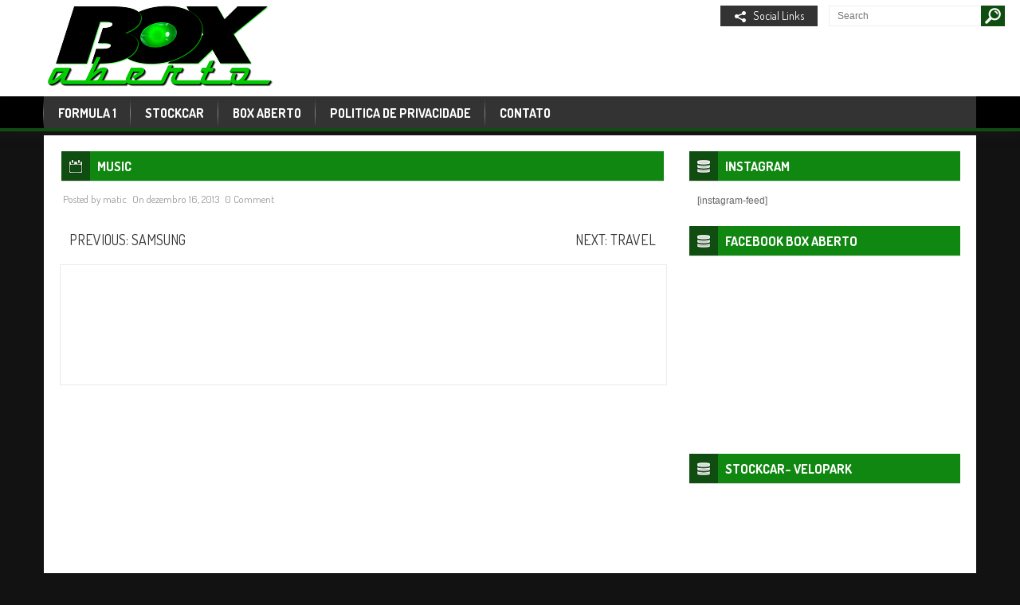

--- FILE ---
content_type: text/html; charset=UTF-8
request_url: https://boxaberto.com/?superimage=music
body_size: 45273
content:
<!DOCTYPE html>
<html  xmlns:fb="https://www.facebook.com/2008/fbml"  xmlns:og="http://ogp.me/ns#" lang="pt-BR">
<head>	
	<!-- Alegria Meta info -->
	<meta charset="UTF-8" />
	<meta name="viewport" content="width=device-width, initial-scale=1, maximum-scale=1" />
	<!-- Title -->
		<title>
		Music | Box Aberto	</title>
	<link rel="profile" href="https://gmpg.org/xfn/11" />
	<link href='https://fonts.googleapis.com/css?family=Dosis:400,600,700' rel='stylesheet' type='text/css'>
		<link rel="shortcut icon" href="https://boxaberto.com/wp-content/uploads/2018/12/farol-verde-icon-32x32-ok-1.gif" />
<link rel="pingback" href="https://boxaberto.com/xmlrpc.php" />
<!-- Alegria CSS + jQuery + JavaScript -->  
<meta name='robots' content='max-image-preview:large' />
<link rel='dns-prefetch' href='//fonts.googleapis.com' />
<link rel='dns-prefetch' href='//c0.wp.com' />
<link rel='dns-prefetch' href='//i0.wp.com' />
<link rel="alternate" type="application/rss+xml" title="Feed para Box Aberto &raquo;" href="https://boxaberto.com/feed/" />
<link rel="alternate" type="application/rss+xml" title="Feed de comentários para Box Aberto &raquo;" href="https://boxaberto.com/comments/feed/" />
<script type="text/javascript">
window._wpemojiSettings = {"baseUrl":"https:\/\/s.w.org\/images\/core\/emoji\/14.0.0\/72x72\/","ext":".png","svgUrl":"https:\/\/s.w.org\/images\/core\/emoji\/14.0.0\/svg\/","svgExt":".svg","source":{"concatemoji":"https:\/\/boxaberto.com\/wp-includes\/js\/wp-emoji-release.min.js?ver=6.1.9"}};
/*! This file is auto-generated */
!function(e,a,t){var n,r,o,i=a.createElement("canvas"),p=i.getContext&&i.getContext("2d");function s(e,t){var a=String.fromCharCode,e=(p.clearRect(0,0,i.width,i.height),p.fillText(a.apply(this,e),0,0),i.toDataURL());return p.clearRect(0,0,i.width,i.height),p.fillText(a.apply(this,t),0,0),e===i.toDataURL()}function c(e){var t=a.createElement("script");t.src=e,t.defer=t.type="text/javascript",a.getElementsByTagName("head")[0].appendChild(t)}for(o=Array("flag","emoji"),t.supports={everything:!0,everythingExceptFlag:!0},r=0;r<o.length;r++)t.supports[o[r]]=function(e){if(p&&p.fillText)switch(p.textBaseline="top",p.font="600 32px Arial",e){case"flag":return s([127987,65039,8205,9895,65039],[127987,65039,8203,9895,65039])?!1:!s([55356,56826,55356,56819],[55356,56826,8203,55356,56819])&&!s([55356,57332,56128,56423,56128,56418,56128,56421,56128,56430,56128,56423,56128,56447],[55356,57332,8203,56128,56423,8203,56128,56418,8203,56128,56421,8203,56128,56430,8203,56128,56423,8203,56128,56447]);case"emoji":return!s([129777,127995,8205,129778,127999],[129777,127995,8203,129778,127999])}return!1}(o[r]),t.supports.everything=t.supports.everything&&t.supports[o[r]],"flag"!==o[r]&&(t.supports.everythingExceptFlag=t.supports.everythingExceptFlag&&t.supports[o[r]]);t.supports.everythingExceptFlag=t.supports.everythingExceptFlag&&!t.supports.flag,t.DOMReady=!1,t.readyCallback=function(){t.DOMReady=!0},t.supports.everything||(n=function(){t.readyCallback()},a.addEventListener?(a.addEventListener("DOMContentLoaded",n,!1),e.addEventListener("load",n,!1)):(e.attachEvent("onload",n),a.attachEvent("onreadystatechange",function(){"complete"===a.readyState&&t.readyCallback()})),(e=t.source||{}).concatemoji?c(e.concatemoji):e.wpemoji&&e.twemoji&&(c(e.twemoji),c(e.wpemoji)))}(window,document,window._wpemojiSettings);
</script>
<style type="text/css">
img.wp-smiley,
img.emoji {
	display: inline !important;
	border: none !important;
	box-shadow: none !important;
	height: 1em !important;
	width: 1em !important;
	margin: 0 0.07em !important;
	vertical-align: -0.1em !important;
	background: none !important;
	padding: 0 !important;
}
</style>
	<link rel='stylesheet' id='taqyeem-style-css' href='https://boxaberto.com/wp-content/plugins/taqyeem/style.css?ver=6.1.9' type='text/css' media='all' />
<link rel='stylesheet' id='style-css' href='https://boxaberto.com/wp-content/themes/alegria/style.css?ver=6.1.9' type='text/css' media='all' />
<link rel='stylesheet' id='flexslider-css' href='https://boxaberto.com/wp-content/themes/alegria/css/slider.css?ver=6.1.9' type='text/css' media='all' />
<link rel='stylesheet' id='skeleton-css' href='https://boxaberto.com/wp-content/themes/alegria/css/skeleton.css?ver=6.1.9' type='text/css' media='all' />
<link rel='stylesheet' id='tabs-css' href='https://boxaberto.com/wp-content/themes/alegria/css/tabs.css?ver=6.1.9' type='text/css' media='all' />
<link rel='stylesheet' id='wp-block-library-css' href='https://c0.wp.com/c/6.1.9/wp-includes/css/dist/block-library/style.min.css' type='text/css' media='all' />
<style id='wp-block-library-inline-css' type='text/css'>
.has-text-align-justify{text-align:justify;}
</style>
<link rel='stylesheet' id='qligg-swiper-css' href='https://boxaberto.com/wp-content/plugins/insta-gallery/assets/frontend/swiper/swiper.min.css?ver=4.2.4' type='text/css' media='all' />
<link rel='stylesheet' id='qligg-frontend-css' href='https://boxaberto.com/wp-content/plugins/insta-gallery/build/frontend/css/style.css?ver=4.2.4' type='text/css' media='all' />
<link rel='stylesheet' id='buttons-css' href='https://c0.wp.com/c/6.1.9/wp-includes/css/buttons.min.css' type='text/css' media='all' />
<link rel='stylesheet' id='dashicons-css' href='https://c0.wp.com/c/6.1.9/wp-includes/css/dashicons.min.css' type='text/css' media='all' />
<link rel='stylesheet' id='mediaelement-css' href='https://c0.wp.com/c/6.1.9/wp-includes/js/mediaelement/mediaelementplayer-legacy.min.css' type='text/css' media='all' />
<link rel='stylesheet' id='wp-mediaelement-css' href='https://c0.wp.com/c/6.1.9/wp-includes/js/mediaelement/wp-mediaelement.min.css' type='text/css' media='all' />
<link rel='stylesheet' id='media-views-css' href='https://c0.wp.com/c/6.1.9/wp-includes/css/media-views.min.css' type='text/css' media='all' />
<link rel='stylesheet' id='wp-components-css' href='https://c0.wp.com/c/6.1.9/wp-includes/css/dist/components/style.min.css' type='text/css' media='all' />
<link rel='stylesheet' id='wp-block-editor-css' href='https://c0.wp.com/c/6.1.9/wp-includes/css/dist/block-editor/style.min.css' type='text/css' media='all' />
<link rel='stylesheet' id='wp-nux-css' href='https://c0.wp.com/c/6.1.9/wp-includes/css/dist/nux/style.min.css' type='text/css' media='all' />
<link rel='stylesheet' id='wp-reusable-blocks-css' href='https://c0.wp.com/c/6.1.9/wp-includes/css/dist/reusable-blocks/style.min.css' type='text/css' media='all' />
<link rel='stylesheet' id='wp-editor-css' href='https://c0.wp.com/c/6.1.9/wp-includes/css/dist/editor/style.min.css' type='text/css' media='all' />
<link rel='stylesheet' id='qligg-backend-css' href='https://boxaberto.com/wp-content/plugins/insta-gallery/build/backend/css/style.css?ver=4.2.4' type='text/css' media='all' />
<link rel='stylesheet' id='classic-theme-styles-css' href='https://c0.wp.com/c/6.1.9/wp-includes/css/classic-themes.min.css' type='text/css' media='all' />
<style id='global-styles-inline-css' type='text/css'>
body{--wp--preset--color--black: #000000;--wp--preset--color--cyan-bluish-gray: #abb8c3;--wp--preset--color--white: #ffffff;--wp--preset--color--pale-pink: #f78da7;--wp--preset--color--vivid-red: #cf2e2e;--wp--preset--color--luminous-vivid-orange: #ff6900;--wp--preset--color--luminous-vivid-amber: #fcb900;--wp--preset--color--light-green-cyan: #7bdcb5;--wp--preset--color--vivid-green-cyan: #00d084;--wp--preset--color--pale-cyan-blue: #8ed1fc;--wp--preset--color--vivid-cyan-blue: #0693e3;--wp--preset--color--vivid-purple: #9b51e0;--wp--preset--gradient--vivid-cyan-blue-to-vivid-purple: linear-gradient(135deg,rgba(6,147,227,1) 0%,rgb(155,81,224) 100%);--wp--preset--gradient--light-green-cyan-to-vivid-green-cyan: linear-gradient(135deg,rgb(122,220,180) 0%,rgb(0,208,130) 100%);--wp--preset--gradient--luminous-vivid-amber-to-luminous-vivid-orange: linear-gradient(135deg,rgba(252,185,0,1) 0%,rgba(255,105,0,1) 100%);--wp--preset--gradient--luminous-vivid-orange-to-vivid-red: linear-gradient(135deg,rgba(255,105,0,1) 0%,rgb(207,46,46) 100%);--wp--preset--gradient--very-light-gray-to-cyan-bluish-gray: linear-gradient(135deg,rgb(238,238,238) 0%,rgb(169,184,195) 100%);--wp--preset--gradient--cool-to-warm-spectrum: linear-gradient(135deg,rgb(74,234,220) 0%,rgb(151,120,209) 20%,rgb(207,42,186) 40%,rgb(238,44,130) 60%,rgb(251,105,98) 80%,rgb(254,248,76) 100%);--wp--preset--gradient--blush-light-purple: linear-gradient(135deg,rgb(255,206,236) 0%,rgb(152,150,240) 100%);--wp--preset--gradient--blush-bordeaux: linear-gradient(135deg,rgb(254,205,165) 0%,rgb(254,45,45) 50%,rgb(107,0,62) 100%);--wp--preset--gradient--luminous-dusk: linear-gradient(135deg,rgb(255,203,112) 0%,rgb(199,81,192) 50%,rgb(65,88,208) 100%);--wp--preset--gradient--pale-ocean: linear-gradient(135deg,rgb(255,245,203) 0%,rgb(182,227,212) 50%,rgb(51,167,181) 100%);--wp--preset--gradient--electric-grass: linear-gradient(135deg,rgb(202,248,128) 0%,rgb(113,206,126) 100%);--wp--preset--gradient--midnight: linear-gradient(135deg,rgb(2,3,129) 0%,rgb(40,116,252) 100%);--wp--preset--duotone--dark-grayscale: url('#wp-duotone-dark-grayscale');--wp--preset--duotone--grayscale: url('#wp-duotone-grayscale');--wp--preset--duotone--purple-yellow: url('#wp-duotone-purple-yellow');--wp--preset--duotone--blue-red: url('#wp-duotone-blue-red');--wp--preset--duotone--midnight: url('#wp-duotone-midnight');--wp--preset--duotone--magenta-yellow: url('#wp-duotone-magenta-yellow');--wp--preset--duotone--purple-green: url('#wp-duotone-purple-green');--wp--preset--duotone--blue-orange: url('#wp-duotone-blue-orange');--wp--preset--font-size--small: 13px;--wp--preset--font-size--medium: 20px;--wp--preset--font-size--large: 36px;--wp--preset--font-size--x-large: 42px;--wp--preset--spacing--20: 0.44rem;--wp--preset--spacing--30: 0.67rem;--wp--preset--spacing--40: 1rem;--wp--preset--spacing--50: 1.5rem;--wp--preset--spacing--60: 2.25rem;--wp--preset--spacing--70: 3.38rem;--wp--preset--spacing--80: 5.06rem;}:where(.is-layout-flex){gap: 0.5em;}body .is-layout-flow > .alignleft{float: left;margin-inline-start: 0;margin-inline-end: 2em;}body .is-layout-flow > .alignright{float: right;margin-inline-start: 2em;margin-inline-end: 0;}body .is-layout-flow > .aligncenter{margin-left: auto !important;margin-right: auto !important;}body .is-layout-constrained > .alignleft{float: left;margin-inline-start: 0;margin-inline-end: 2em;}body .is-layout-constrained > .alignright{float: right;margin-inline-start: 2em;margin-inline-end: 0;}body .is-layout-constrained > .aligncenter{margin-left: auto !important;margin-right: auto !important;}body .is-layout-constrained > :where(:not(.alignleft):not(.alignright):not(.alignfull)){max-width: var(--wp--style--global--content-size);margin-left: auto !important;margin-right: auto !important;}body .is-layout-constrained > .alignwide{max-width: var(--wp--style--global--wide-size);}body .is-layout-flex{display: flex;}body .is-layout-flex{flex-wrap: wrap;align-items: center;}body .is-layout-flex > *{margin: 0;}:where(.wp-block-columns.is-layout-flex){gap: 2em;}.has-black-color{color: var(--wp--preset--color--black) !important;}.has-cyan-bluish-gray-color{color: var(--wp--preset--color--cyan-bluish-gray) !important;}.has-white-color{color: var(--wp--preset--color--white) !important;}.has-pale-pink-color{color: var(--wp--preset--color--pale-pink) !important;}.has-vivid-red-color{color: var(--wp--preset--color--vivid-red) !important;}.has-luminous-vivid-orange-color{color: var(--wp--preset--color--luminous-vivid-orange) !important;}.has-luminous-vivid-amber-color{color: var(--wp--preset--color--luminous-vivid-amber) !important;}.has-light-green-cyan-color{color: var(--wp--preset--color--light-green-cyan) !important;}.has-vivid-green-cyan-color{color: var(--wp--preset--color--vivid-green-cyan) !important;}.has-pale-cyan-blue-color{color: var(--wp--preset--color--pale-cyan-blue) !important;}.has-vivid-cyan-blue-color{color: var(--wp--preset--color--vivid-cyan-blue) !important;}.has-vivid-purple-color{color: var(--wp--preset--color--vivid-purple) !important;}.has-black-background-color{background-color: var(--wp--preset--color--black) !important;}.has-cyan-bluish-gray-background-color{background-color: var(--wp--preset--color--cyan-bluish-gray) !important;}.has-white-background-color{background-color: var(--wp--preset--color--white) !important;}.has-pale-pink-background-color{background-color: var(--wp--preset--color--pale-pink) !important;}.has-vivid-red-background-color{background-color: var(--wp--preset--color--vivid-red) !important;}.has-luminous-vivid-orange-background-color{background-color: var(--wp--preset--color--luminous-vivid-orange) !important;}.has-luminous-vivid-amber-background-color{background-color: var(--wp--preset--color--luminous-vivid-amber) !important;}.has-light-green-cyan-background-color{background-color: var(--wp--preset--color--light-green-cyan) !important;}.has-vivid-green-cyan-background-color{background-color: var(--wp--preset--color--vivid-green-cyan) !important;}.has-pale-cyan-blue-background-color{background-color: var(--wp--preset--color--pale-cyan-blue) !important;}.has-vivid-cyan-blue-background-color{background-color: var(--wp--preset--color--vivid-cyan-blue) !important;}.has-vivid-purple-background-color{background-color: var(--wp--preset--color--vivid-purple) !important;}.has-black-border-color{border-color: var(--wp--preset--color--black) !important;}.has-cyan-bluish-gray-border-color{border-color: var(--wp--preset--color--cyan-bluish-gray) !important;}.has-white-border-color{border-color: var(--wp--preset--color--white) !important;}.has-pale-pink-border-color{border-color: var(--wp--preset--color--pale-pink) !important;}.has-vivid-red-border-color{border-color: var(--wp--preset--color--vivid-red) !important;}.has-luminous-vivid-orange-border-color{border-color: var(--wp--preset--color--luminous-vivid-orange) !important;}.has-luminous-vivid-amber-border-color{border-color: var(--wp--preset--color--luminous-vivid-amber) !important;}.has-light-green-cyan-border-color{border-color: var(--wp--preset--color--light-green-cyan) !important;}.has-vivid-green-cyan-border-color{border-color: var(--wp--preset--color--vivid-green-cyan) !important;}.has-pale-cyan-blue-border-color{border-color: var(--wp--preset--color--pale-cyan-blue) !important;}.has-vivid-cyan-blue-border-color{border-color: var(--wp--preset--color--vivid-cyan-blue) !important;}.has-vivid-purple-border-color{border-color: var(--wp--preset--color--vivid-purple) !important;}.has-vivid-cyan-blue-to-vivid-purple-gradient-background{background: var(--wp--preset--gradient--vivid-cyan-blue-to-vivid-purple) !important;}.has-light-green-cyan-to-vivid-green-cyan-gradient-background{background: var(--wp--preset--gradient--light-green-cyan-to-vivid-green-cyan) !important;}.has-luminous-vivid-amber-to-luminous-vivid-orange-gradient-background{background: var(--wp--preset--gradient--luminous-vivid-amber-to-luminous-vivid-orange) !important;}.has-luminous-vivid-orange-to-vivid-red-gradient-background{background: var(--wp--preset--gradient--luminous-vivid-orange-to-vivid-red) !important;}.has-very-light-gray-to-cyan-bluish-gray-gradient-background{background: var(--wp--preset--gradient--very-light-gray-to-cyan-bluish-gray) !important;}.has-cool-to-warm-spectrum-gradient-background{background: var(--wp--preset--gradient--cool-to-warm-spectrum) !important;}.has-blush-light-purple-gradient-background{background: var(--wp--preset--gradient--blush-light-purple) !important;}.has-blush-bordeaux-gradient-background{background: var(--wp--preset--gradient--blush-bordeaux) !important;}.has-luminous-dusk-gradient-background{background: var(--wp--preset--gradient--luminous-dusk) !important;}.has-pale-ocean-gradient-background{background: var(--wp--preset--gradient--pale-ocean) !important;}.has-electric-grass-gradient-background{background: var(--wp--preset--gradient--electric-grass) !important;}.has-midnight-gradient-background{background: var(--wp--preset--gradient--midnight) !important;}.has-small-font-size{font-size: var(--wp--preset--font-size--small) !important;}.has-medium-font-size{font-size: var(--wp--preset--font-size--medium) !important;}.has-large-font-size{font-size: var(--wp--preset--font-size--large) !important;}.has-x-large-font-size{font-size: var(--wp--preset--font-size--x-large) !important;}
.wp-block-navigation a:where(:not(.wp-element-button)){color: inherit;}
:where(.wp-block-columns.is-layout-flex){gap: 2em;}
.wp-block-pullquote{font-size: 1.5em;line-height: 1.6;}
</style>
<link rel='stylesheet' id='awesome-weather-css' href='https://boxaberto.com/wp-content/plugins/awesome-weather/awesome-weather.css?ver=6.1.9' type='text/css' media='all' />
<style id='awesome-weather-inline-css' type='text/css'>
.awesome-weather-wrap { font-family: 'Open Sans', sans-serif; font-weight: 400; font-size: 14px; line-height: 14px; }
</style>
<link rel='stylesheet' id='opensans-googlefont-css' href='//fonts.googleapis.com/css?family=Open+Sans%3A400&#038;ver=6.1.9' type='text/css' media='all' />
<link rel='stylesheet' id='contact-form-7-css' href='https://boxaberto.com/wp-content/plugins/contact-form-7/includes/css/styles.css?ver=5.7.2' type='text/css' media='all' />
<link rel='stylesheet' id='jnewsticker-base-css' href='https://boxaberto.com/wp-content/plugins/jnewsticker-for-wordpress/media/frontend.css?ver=6.1.9' type='text/css' media='all' />
<link rel='stylesheet' id='styles-css' href='https://boxaberto.com/wp-content/plugins/supercarousel/css/supercarousel.css?ver=6.1.9' type='text/css' media='all' />
<link rel='stylesheet' id='prettyPhotoStyles-css' href='https://boxaberto.com/wp-content/plugins/supercarousel/css/prettyPhoto.css?ver=6.1.9' type='text/css' media='all' />
<link rel='stylesheet' id='jetpack_css-css' href='https://c0.wp.com/p/jetpack/11.7.3/css/jetpack.css' type='text/css' media='all' />
<link rel='stylesheet' id='advanced_social_status-css' href='https://boxaberto.com/wp-content/plugins/advanced-social-status/css/advanced-social-status.css?ver=1.7' type='text/css' media='screen' />
<script type='text/javascript' src='https://c0.wp.com/c/6.1.9/wp-includes/js/jquery/jquery.min.js' id='jquery-core-js'></script>
<script type='text/javascript' src='https://c0.wp.com/c/6.1.9/wp-includes/js/jquery/jquery-migrate.min.js' id='jquery-migrate-js'></script>
<script type='text/javascript' src='https://boxaberto.com/wp-content/plugins/taqyeem/js/tie.js?ver=6.1.9' id='taqyeem-main-js'></script>
<script type='text/javascript' src='https://boxaberto.com/wp-content/themes/alegria/js/jquery.elastislide.js?ver=6.1.9' id='elastislide-js'></script>
<script type='text/javascript' src='https://boxaberto.com/wp-content/themes/alegria/js/scrolltopcontrol.js?ver=6.1.9' id='scroll-js'></script>
<script type='text/javascript' src='https://boxaberto.com/wp-content/themes/alegria/js/jquery.sticky.js?ver=6.1.9' id='sticky-js'></script>
<script type='text/javascript' src='https://boxaberto.com/wp-content/themes/alegria/js/custom.js?ver=6.1.9' id='custom-js'></script>
<script type='text/javascript' src='https://boxaberto.com/wp-content/themes/alegria/js/tabs.js?ver=6.1.9' id='tabs-js'></script>
<script type='text/javascript' src='https://boxaberto.com/wp-content/themes/alegria/js/jquery.mobilemenu.min.js?ver=6.1.9' id='jquery.mobilemenu.min-js'></script>
<script type='text/javascript' src='https://boxaberto.com/wp-content/themes/alegria/js/jquery.easing.1.3.js?ver=6.1.9' id='easing-js'></script>
<script type='text/javascript' src='https://boxaberto.com/wp-content/plugins/advanced-social-status/js/advanced-social-status.js?ver=1.7' id='advanced_social_status-js-js'></script>
<script type='text/javascript' src='https://boxaberto.com/wp-content/plugins/jnewsticker-for-wordpress/media/jnewsticker/newsticker.jquery.min.js?ver=6.1.9' id='jnewsticker-js'></script>
<script type='text/javascript' src='https://boxaberto.com/wp-content/plugins/supercarousel/js/jquery.supercarousel.min.js?ver=6.1.9' id='sucarousel-js'></script>
<script type='text/javascript' src='https://boxaberto.com/wp-content/plugins/supercarousel/js/jquery.imagesloaded.min.js?ver=6.1.9' id='imageloaded-js'></script>
<script type='text/javascript' src='https://boxaberto.com/wp-content/plugins/supercarousel/js/jquery.ismouseover.js?ver=6.1.9' id='ismouseover-js'></script>
<script type='text/javascript' src='https://boxaberto.com/wp-content/plugins/supercarousel/js/jquery.easing.compatibility.js?ver=6.1.9' id='easingCompatible-js'></script>
<script type='text/javascript' src='https://boxaberto.com/wp-content/plugins/supercarousel/js/jquery.mousewheel.js?ver=6.1.9' id='mousewheel-js'></script>
<script type='text/javascript' src='https://boxaberto.com/wp-content/plugins/supercarousel/js/jquery.touchSwipe.min.js?ver=6.1.9' id='touchSwipe-js'></script>
<script type='text/javascript' src='https://boxaberto.com/wp-content/plugins/supercarousel/js/jquery.prettyPhoto.js?ver=6.1.9' id='prettyPhoto-js'></script>
<script type='text/javascript' src='https://boxaberto.com/wp-content/plugins/supercarousel/js/jquery.watch.js?ver=6.1.9' id='watch-js-js'></script>
<link rel="https://api.w.org/" href="https://boxaberto.com/wp-json/" /><link rel="EditURI" type="application/rsd+xml" title="RSD" href="https://boxaberto.com/xmlrpc.php?rsd" />
<link rel="wlwmanifest" type="application/wlwmanifest+xml" href="https://boxaberto.com/wp-includes/wlwmanifest.xml" />
<meta name="generator" content="WordPress 6.1.9" />
<link rel="canonical" href="https://boxaberto.com/?superimage=music" />
<link rel='shortlink' href='https://boxaberto.com/?p=238' />
<link rel="alternate" type="application/json+oembed" href="https://boxaberto.com/wp-json/oembed/1.0/embed?url=https%3A%2F%2Fboxaberto.com%2F%3Fsuperimage%3Dmusic" />
<link rel="alternate" type="text/xml+oembed" href="https://boxaberto.com/wp-json/oembed/1.0/embed?url=https%3A%2F%2Fboxaberto.com%2F%3Fsuperimage%3Dmusic&#038;format=xml" />
<!-- Custom Styling Advanced Social Status -->
<style type="text/css">
.ass-count-small, .ass-count-medium, .ass-count-large { font:bold 16px Verdana, Geneva, sans-serif !important; color:#9e9e9e }
.btn-social-small, .btn-social-medium, .btn-social-large { color:#9e9e9e; font-size:12px !important; white-space:nowrap }
.fblikebtn:hover { background:#3b5998 }
.fbsharebtn:hover { background:#3b5998 }
.fbtalkbtn:hover { background:#3b5998 }
.twitter_followersbtn:hover { background:#4ec2dc }
.twitter_followingbtn:hover { background:#4ec2dc }
.twitter_tweetsbtn:hover { background:#4ec2dc }
.twitter_sharesbtn:hover { background:#4ec2dc }
.googlebtn:hover { background:#2d2d2d }
.linkedinbtn:hover { background:#006da7 }
.deliciousbtn:hover { background:#3271cb }
.stumbleuponbtn:hover { background:#eb4924 }
.youtubebtn:hover { background:#df1f1C }
.youtube_viewsbtn:hover { background:#df1f1C }
.forrstbtn:hover { background:#26451b }
.dribbblebtn:hover { background:#f175a8 }
.soundcloudbtn:hover { background:#ff4c00 }
.soundcloud_playsbtn:hover { background:#ff4c00 }
.instagrambtn:hover { background:#3b6a91 }
</style>
<script type='text/javascript'>
/* <![CDATA[ */
var taqyeem = {"ajaxurl":"https://boxaberto.com/wp-admin/admin-ajax.php" , "your_rating":"Your Rating:"};
/* ]]> */
</script>
<style type="text/css" media="screen"> 

</style> 
	<style>img#wpstats{display:none}</style>
		      <!-- Open Graph Meta Tags for Facebook and LinkedIn Sharing !-->
		<meta property="og:title" content="Music"/>
		<meta property="og:description" content="" />
		<meta property="og:url" content="https://boxaberto.com/?superimage=music"/>
						<meta property="og:type" content="article"
		/>
		<meta property="og:site_name" content="Box Aberto"/>
		<!-- End Open Graph Meta Tags !-->

    <!--Alegria Custom Css Options -->
<style type="text/css" media="screen">
body { background:#121212 
	url('') ;
	background-position:center top;
	background-repeat:repeat;
	background-attachment:fixed;}

#searchsubmit { background:#0f4d11 
	url(https://boxaberto.com/wp-content/themes/alegria/images/search.png) no-repeat center center;
}
.share,.newsticker_wrapper h4,.widget_sb_tabbed_widget ul.sb_tabs li a.tab-current,.post-tags  a:hover,.tagcloud a:hover,.readmore{ background:#0f4d11}
#catnav.secondary { border-bottom: 4px solid #0f4d11}
.newsticker_wrapper { background: #333333;}
.newsticker_wrapper a {color:#0f4d11}
.widget-header{ background: #108710;
}
#catnav.secondary ul li.current-menu-item, #catnav.secondary >ul >li a:hover { background: #333333;
}
#catnav ul ul a:hover,#catnav ul li.current-menu-item  ,#catnav ul li a:hover,.share{ background-color: #333333!important;
}
.share-panel { border-top: 5px solid #0f4d11;
}
.icon-right{ background: #0f4d11 url(https://boxaberto.com/wp-content/themes/alegria/images/cat.png) center center no-repeat; 
}
.iconwidgetmag{ background: #0f4d11 url(https://boxaberto.com/wp-content/themes/alegria/images/widgetmag.png) center center no-repeat; 
}
.iconwidget{ background: #0f4d11 url(https://boxaberto.com/wp-content/themes/alegria/images/widget.png) center center no-repeat; 
}
.iconcat{ background: #0f4d11 url(https://boxaberto.com/wp-content/themes/alegria/images/titlecat.png) center center no-repeat; 
}
.iconslider{ background: #0f4d11 url(https://boxaberto.com/wp-content/themes/alegria/images/slider-icon.png) center center no-repeat; 
}
.iconwidgetmini{ background: #0f4d11 url(https://boxaberto.com/wp-content/themes/alegria/images/widgetmini.png) center center no-repeat; 
}
.scrolltop:hover { background: url(https://boxaberto.com/wp-content/themes/alegria/images/up.png) center center no-repeat #0f4d11;
}
.pagination .current,.pagination a:hover {background: #0f4d11}
a:hover {color: #ff0000}
#catnav,#catmenu {background-color: #333333}
#footer-blocks {background-color: #333333}
</style> 
<!-- /Alegria Custom Css Options -->
<!-- Dynamic Widgets by QURL loaded - http://www.dynamic-widgets.com //-->
			<style type="text/css">
				/* If html does not have either class, do not show lazy loaded images. */
				html:not( .jetpack-lazy-images-js-enabled ):not( .js ) .jetpack-lazy-image {
					display: none;
				}
			</style>
			<script>
				document.documentElement.classList.add(
					'jetpack-lazy-images-js-enabled'
				);
			</script>
		<link rel="icon" href="https://i0.wp.com/boxaberto.com/wp-content/uploads/2018/12/farol-verde-icon-32x32-ok.gif?fit=32%2C32&#038;ssl=1" sizes="32x32" />
<link rel="icon" href="https://i0.wp.com/boxaberto.com/wp-content/uploads/2018/12/farol-verde-icon-32x32-ok.gif?fit=32%2C32&#038;ssl=1" sizes="192x192" />
<link rel="apple-touch-icon" href="https://i0.wp.com/boxaberto.com/wp-content/uploads/2018/12/farol-verde-icon-32x32-ok.gif?fit=32%2C32&#038;ssl=1" />
<meta name="msapplication-TileImage" content="https://i0.wp.com/boxaberto.com/wp-content/uploads/2018/12/farol-verde-icon-32x32-ok.gif?fit=32%2C32&#038;ssl=1" />
<script type="text/javascript">
jQuery(document).ready(function($){
	$('.carouselpost').elastislide({
		imageW 	: 250,
		minItems	: 0,
		margin		: 9
	});
});
</script>
<script type="text/javascript">
(function($){
	$(function(){
		$("#strk").sticky({ topSpacing: 0 });
	})
})(jQuery);
</script>
<!--[if lt IE 9]> 
<link rel='stylesheet' href='https://boxaberto.com/wp-content/themes/alegria/css/ie8.css' type='text/css' media='all' />
<script src="https://html5shim.googlecode.com/svn/trunk/html5.js"></script> 
<script type="text/javascript" src="https://css3-mediaqueries-js.googlecode.com/svn/trunk/css3-mediaqueries.js"></script>
<![endif]-->
<!--[if  IE 9]>
<link rel='stylesheet' href='https://boxaberto.com/wp-content/themes/alegria/css/ie9.css' type='text/css' media='all' /> 
<![endif]-->
</head>
<body data-rsssl=1 class="superimage-template-default single single-superimage postid-238"> 
	<!-- Alegria top menu --> 
		 
	<div id="header">
	 	
	<!-- Alegria search --> 
	<div class="search-top">
		<form method="get" id="searchform" action="https://boxaberto.com/">
			<input type="text" class="searchfield" name="s" id="s" placeholder="Search" />
			<input type="submit" class="submit button main-color-bg" name="submit" id="searchsubmit" value="Search" />
		</form>
	</div>
	<!-- Alegria share zone -->
	<div class="share">
	<div class="share-title"><a href="#" class="share-link">Social Links</a></div>
		<div class="share-panel" tabindex="-1">
							<ul class="list">
								    									<li><a class="twitter" href="https://twitter.com/boxaberto" target="_blank">Twitter</a></li>
																											<li><a class="fb" href="https://www.facebook.com/revistaboxaberto/" target="_blank">Facebook</a></li>
																											<li><a class="gplus" href="https://plus.google.com/108763868013266824234/posts" target="_blank">Google+</a></li>
																											<li><a class="pinterest" href="http://www.pinterest.com/beke" target="_blank">Pinterest</a></li>
																											<li><a class="dribbble" href="http://www.dribbble.com/beke" target="_blank">Dribble</a></li>
																</ul>
       </div>
  </div>		<!-- /Alegria share zone -->
		 
				<!-- Header --> 
				<div id="head-content" class="container clearfix ">
					<!-- Alegria Logo --> 
					<div id="logo">   
												<h1>
							<a href="https://boxaberto.com" title="Box Aberto">
								<img src="https://boxaberto.com/wp-content/uploads/2018/12/BOX-ABERTO-logo-site-1.png" alt="Box Aberto" />
							</a>
						</h1>   
					  
			</div>	 	
			<!-- /Alegria Logo -->
			<!-- Alegria Header Ad -->
			 
			<!--/Alegria Header Ad -->
		</div>	
	</div>
	<!-- /Header --> 
	<!-- Alegria wrapper -->
		  
			<!-- Alegria main menu --> 
				 
	 
	<div id="catnav" class="secondary">	
		<ul id="catmenu" class="catnav  container clearfix"><li id="menu-item-788" class="menu-item menu-item-type-taxonomy menu-item-object-category menu-item-788"><a href="https://boxaberto.com/category/formula-1/">Formula 1</a></li>
<li id="menu-item-790" class="menu-item menu-item-type-taxonomy menu-item-object-category menu-item-790"><a href="https://boxaberto.com/category/stockcar/">Stockcar</a></li>
<li id="menu-item-789" class="menu-item menu-item-type-taxonomy menu-item-object-category menu-item-has-children menu-item-789"><a href="https://boxaberto.com/category/box-aberto/">Box Aberto</a>
<ul class="sub-menu">
	<li id="menu-item-792" class="menu-item menu-item-type-taxonomy menu-item-object-category menu-item-792"><a href="https://boxaberto.com/category/nacional/">nacional</a></li>
	<li id="menu-item-791" class="menu-item menu-item-type-taxonomy menu-item-object-category menu-item-791"><a href="https://boxaberto.com/category/internacional/">internacional</a></li>
</ul>
</li>
<li id="menu-item-1018" class="menu-item menu-item-type-post_type menu-item-object-page menu-item-1018"><a href="https://boxaberto.com/politica-privacidade/">Politica de Privacidade</a></li>
<li id="menu-item-1031" class="menu-item menu-item-type-post_type menu-item-object-page menu-item-1031"><a href="https://boxaberto.com/contato-box-aberto/">Contato</a></li>
</ul>	</div> 
		 
	<div class="container clearfix"> 
	  
	<!-- /Alegria main menu -->  
	 
 	<!--[if lt IE 8]>
		<div class="msgnote"> 
			Your browser is <em>too old!</em> <a rel="nofollow" href="http://browsehappy.com/">Upgrade to a different browser</a> to experience this site. 
		</div>
		<![endif]-->	<!-- Alegria Single Page -->
<div id="blocks-wrapper" class="clearfix">
				<div id="blocks-right" class="eleven columns post-238 superimage type-superimage status-publish hentry">
	 	
	 
	
		<div class="post-content">
			<div class="post-outer clearfix">
				<!--Alegria Post Tile-->
				<div class="iconcat main-bg-tr"></div><h3 class="widget-header">Music</h3>
				<!--/Alegria Post Tile-->
				<!--Alegria Post Meta --> 
												<div class="post-meta-blog">
					<span class="meta_author">Posted by <a href="https://boxaberto.com/author/matic/" title="Posts de matic" rel="author">matic</a></span>
					<span class="meta_date">On dezembro 16, 2013</span>
					<span class="meta_comments">  <a href="https://boxaberto.com/?superimage=music#respond">0 Comment</a></span>
									</div>
					
				<!--/Alegria Post Meta --> 
							<!-- Alegria Post Content -->
				<div class = 'post_content entry-content'>
										<div class="clear"></div>
				</div>	
				<!-- /Alegria Post Content-->
								<div class='clear'></div>
												<!-- Alegria Navigation-->
				<div class="single-navigation clearfix">
					<div class="previous_post"><a href="https://boxaberto.com/?superimage=samsung-2" rel="prev">Previous: Samsung</a></div>
					<div class="next_post"><a href="https://boxaberto.com/?superimage=travel" rel="next">Next: travel </a></div>
				</div>
					
				<!-- /Alegria Navigation-->
									
				<!-- Alegria Author-->
									
				<!-- /Alegria Author-->
									
			</div>
		</div>
		<!-- Alegria Related Posts -->
				<!-- Alegria comments -->
<div id="comments" class="clearfix  eleven columns ">
	 </div></div>
		 <!--#Sidebar-->
<div id="sidebar" class="six columns  clearfix">
<div id="text-2" class="sidebar-widget widget_text "><div class="iconwidget"></div><h3 class="widget-header">INSTAGRAM</h3>			<div class="textwidget"><p>[instagram-feed]</p>
</div>
		</div><div id="alegria_facebook_widget-2" class="sidebar-widget widget_facebook "><div class="iconwidget"></div><h3 class="widget-header">FACEBOOK BOX ABERTO</h3><center><iframe src="//www.facebook.com/plugins/likebox.php?href=https://www.facebook.com/revistaboxaberto/&amp;width=338&amp;height=230&amp;colorscheme=light&amp;show_faces=true&amp;header=false&amp;stream=false&amp;show_border=false&amp;appId=372713562802035" scrolling="no" frameborder="0" style="border:none; overflow:hidden; width:338px; height:230px;" allowTransparency="true"></iframe></center>		
        </div><div id="alegria_video_widget-2" class="sidebar-widget alegria_video_widget "><div class="iconwidget"></div><h3 class="widget-header">Stockcar- Velopark</h3>		<div class="video-container">
					<iframe width="335" height="175" src="https://www.youtube.com/embed/uOQvl7fD-ZM?rel=0" wmode="transparent" frameborder="0" allowfullscreen></iframe>
				</div>
		</div><div id="alegria_video_widget-3" class="sidebar-widget alegria_video_widget "><div class="iconwidget"></div><h3 class="widget-header">StocK Car light -Velopark</h3>		<div class="video-container">
					<iframe width="335" height="175" src="https://www.youtube.com/embed/uOQvl7fD-ZM?rel=0" wmode="transparent" frameborder="0" allowfullscreen></iframe>
				</div>
		</div><div id="alegria_latest-widget-3" class="sidebar-widget alegria_latest_posts "><div class="iconwidget"></div><h3 class="widget-header">GRID GIRLS</h3>	 <!-- Alegria begin recent posts -->
		 
				<ul class="right-box-tab">
										<li>
							<div class="meta-cat">
										<div class="icon-right"></div>
										<div class="meta-text"><h3>
										As meninas da Festa!	
									</h3></div>
									</div>						
									<div class="latest-image">
															<a href="https://boxaberto.com/2019/04/02/as-meninas-da-festa/" title="As meninas da Festa!"><img width="340" height="170" src="https://i0.wp.com/boxaberto.com/wp-content/uploads/2019/04/IMG_20181209_121302856_HDR.jpg?resize=340%2C170&amp;ssl=1" class="attachment-right-box size-right-box wp-post-image jetpack-lazy-image" alt decoding="async" title="As meninas da Festa!" data-lazy-srcset="https://i0.wp.com/boxaberto.com/wp-content/uploads/2019/04/IMG_20181209_121302856_HDR.jpg?resize=340%2C170&amp;ssl=1 340w, https://i0.wp.com/boxaberto.com/wp-content/uploads/2019/04/IMG_20181209_121302856_HDR.jpg?zoom=2&amp;resize=340%2C170&amp;ssl=1 680w, https://i0.wp.com/boxaberto.com/wp-content/uploads/2019/04/IMG_20181209_121302856_HDR.jpg?zoom=3&amp;resize=340%2C170&amp;ssl=1 1020w" data-lazy-sizes="(max-width: 340px) 100vw, 340px" data-lazy-src="https://i0.wp.com/boxaberto.com/wp-content/uploads/2019/04/IMG_20181209_121302856_HDR.jpg?resize=340%2C170&amp;ssl=1&amp;is-pending-load=1" srcset="[data-uri]"></a>
												</div>
					</li>
									</ul>
			
 			<!--Alegria end recent posts -->		
</div><div id="alegria_latest-widget-2" class="sidebar-widget alegria_latest_posts "><div class="iconwidget"></div><h3 class="widget-header">INTERNACIONAL</h3>	 <!-- Alegria begin recent posts -->
		 
				<ul class="right-box-tab">
										<li>
							<div class="meta-cat">
										<div class="icon-right"></div>
										<div class="meta-text"><h3>
										Hamilton é Hexa nos Estados Un...	
									</h3></div>
									</div>						
									<div class="latest-image">
															<a href="https://boxaberto.com/2019/11/04/hamilton-e-hexa-nos-estados-unidos/" title="Hamilton é Hexa nos Estados Unidos."><img width="340" height="170" src="https://i0.wp.com/boxaberto.com/wp-content/uploads/2019/11/hamilton-hexa-2019.jpg?resize=340%2C170&amp;ssl=1" class="attachment-right-box size-right-box wp-post-image jetpack-lazy-image" alt decoding="async" title="Hamilton é Hexa nos Estados Unidos." data-lazy-srcset="https://i0.wp.com/boxaberto.com/wp-content/uploads/2019/11/hamilton-hexa-2019.jpg?resize=340%2C170&amp;ssl=1 340w, https://i0.wp.com/boxaberto.com/wp-content/uploads/2019/11/hamilton-hexa-2019.jpg?zoom=2&amp;resize=340%2C170&amp;ssl=1 680w, https://i0.wp.com/boxaberto.com/wp-content/uploads/2019/11/hamilton-hexa-2019.jpg?zoom=3&amp;resize=340%2C170&amp;ssl=1 1020w" data-lazy-sizes="(max-width: 340px) 100vw, 340px" data-lazy-src="https://i0.wp.com/boxaberto.com/wp-content/uploads/2019/11/hamilton-hexa-2019.jpg?resize=340%2C170&amp;ssl=1&amp;is-pending-load=1" srcset="[data-uri]"></a>
												</div>
					</li>
										<li>
							<div class="meta-cat">
										<div class="icon-right"></div>
										<div class="meta-text"><h3>
										Hamilton cada vez mais Campeão...	
									</h3></div>
									</div>						
									<div class="latest-image">
															<a href="https://boxaberto.com/2019/11/02/hamilton-cada-vez-mais-campeao/" title="Hamilton cada vez mais Campeão."><img width="340" height="170" src="https://i0.wp.com/boxaberto.com/wp-content/uploads/2019/11/hamilton-podio-mexico-2019.jpg?resize=340%2C170&amp;ssl=1" class="attachment-right-box size-right-box wp-post-image jetpack-lazy-image" alt decoding="async" title="Hamilton cada vez mais Campeão." data-lazy-srcset="https://i0.wp.com/boxaberto.com/wp-content/uploads/2019/11/hamilton-podio-mexico-2019.jpg?resize=340%2C170&amp;ssl=1 340w, https://i0.wp.com/boxaberto.com/wp-content/uploads/2019/11/hamilton-podio-mexico-2019.jpg?zoom=2&amp;resize=340%2C170&amp;ssl=1 680w" data-lazy-sizes="(max-width: 340px) 100vw, 340px" data-lazy-src="https://i0.wp.com/boxaberto.com/wp-content/uploads/2019/11/hamilton-podio-mexico-2019.jpg?resize=340%2C170&amp;ssl=1&amp;is-pending-load=1" srcset="[data-uri]"></a>
												</div>
					</li>
										<li>
							<div class="meta-cat">
										<div class="icon-right"></div>
										<div class="meta-text"><h3>
										Hamilton vence e estratégia da...	
									</h3></div>
									</div>						
									<div class="latest-image">
															<a href="https://boxaberto.com/2019/10/06/hamilton-vence-e-estrategia-da-ferrari-falha-na-russia/" title="Hamilton vence e estratégia da Ferrari falha na Russia"><img width="340" height="170" src="https://i0.wp.com/boxaberto.com/wp-content/uploads/2019/10/Lewis-Hamilton-0.jpg?resize=340%2C170&amp;ssl=1" class="attachment-right-box size-right-box wp-post-image jetpack-lazy-image" alt decoding="async" title="Hamilton vence e estratégia da Ferrari falha na Russia" data-lazy-srcset="https://i0.wp.com/boxaberto.com/wp-content/uploads/2019/10/Lewis-Hamilton-0.jpg?resize=340%2C170&amp;ssl=1 340w, https://i0.wp.com/boxaberto.com/wp-content/uploads/2019/10/Lewis-Hamilton-0.jpg?zoom=2&amp;resize=340%2C170&amp;ssl=1 680w, https://i0.wp.com/boxaberto.com/wp-content/uploads/2019/10/Lewis-Hamilton-0.jpg?zoom=3&amp;resize=340%2C170&amp;ssl=1 1020w" data-lazy-sizes="(max-width: 340px) 100vw, 340px" data-lazy-src="https://i0.wp.com/boxaberto.com/wp-content/uploads/2019/10/Lewis-Hamilton-0.jpg?resize=340%2C170&amp;ssl=1&amp;is-pending-load=1" srcset="[data-uri]"></a>
												</div>
					</li>
									</ul>
			
 			<!--Alegria end recent posts -->		
</div></div> 
<!-- /#Sidebar-->								
 
	 		
 	     </div>
  </div>         
  <div id="footer-blocks" class="container clearfix"> 	
   <div class="fb-container clearfix">		
     <div class="footer-block1"> 				
       <div id="block-3" class="widget_block widget"><div class="wp-widget-group__inner-blocks"></div></div> 		
     </div>				 		
     <div class="footer-block2">  				
       <div id="alegria_video_widget-9" class="alegria_video_widget widget"><h3 class="widget-title">SENNA &#8211; GP do Brasil de 1993</h3>		<div class="video-container">
					<iframe width="335" height="175" src="https://www.youtube.com/embed/7MZJAuk57SU?rel=0" wmode="transparent" frameborder="0" allowfullscreen></iframe>
				</div>
		</div>  
     </div> 		
     <div class="footer-block3"> 				
      <div id="alegria_video_widget-10" class="alegria_video_widget widget"><h3 class="widget-title">Ayrton Senna &#8211; Entrevista</h3>		<div class="video-container">
					<iframe width="335" height="175" src="https://www.youtube.com/embed/th9h6QJwCvA?rel=0" wmode="transparent" frameborder="0" allowfullscreen></iframe>
				</div>
		</div>	
    </div>		
    <div class="footer-block4"> 			
     <div id="alegria_video_widget-7" class="alegria_video_widget widget"><h3 class="widget-title">Suzuka 1988 &#8211; Ayrton Senna campeão mundial</h3>		<div class="video-container">
					<iframe width="335" height="175" src="https://www.youtube.com/embed/P6lI38NpnAo?rel=0" wmode="transparent" frameborder="0" allowfullscreen></iframe>
				</div>
		</div>		
   </div>     
 </div> 		
</div>       
 
  <div id="footer">  
    
  <div class="left-credit">
   Box Aberto   <div class="right-credit">
     Designed By Freetura   </div>
 </div>
  
 <script type='text/javascript' src='https://boxaberto.com/wp-content/themes/alegria/js/slider.min.js?ver=2.0' id='flexslider-js'></script>
<script type='text/javascript' src='https://boxaberto.com/wp-content/themes/alegria/js/jquery.mobile.customized.min.js?ver=2.0' id='jquery.mobile.customized.min-js'></script>
<script type='text/javascript' src='https://c0.wp.com/c/6.1.9/wp-includes/js/jquery/ui/core.min.js' id='jquery-ui-core-js'></script>
<script type='text/javascript' src='https://boxaberto.com/wp-content/themes/alegria/js/alegria_scripts.js?ver=1.0' id='alegria.script-js'></script>
<script type='text/javascript' src='https://c0.wp.com/c/6.1.9/wp-includes/js/comment-reply.min.js' id='comment-reply-js'></script>
<script type='text/javascript' src='https://c0.wp.com/p/jetpack/11.7.3/_inc/build/photon/photon.min.js' id='jetpack-photon-js'></script>
<script type='text/javascript' src='https://boxaberto.com/wp-content/plugins/insta-gallery/assets/frontend/swiper/swiper.min.js?ver=4.2.4' id='qligg-swiper-js'></script>
<script type='text/javascript' src='https://c0.wp.com/c/6.1.9/wp-includes/js/imagesloaded.min.js' id='imagesloaded-js'></script>
<script type='text/javascript' src='https://c0.wp.com/c/6.1.9/wp-includes/js/masonry.min.js' id='masonry-js'></script>
<script type='text/javascript' src='https://boxaberto.com/wp-content/plugins/awesome-weather/js/awesome-weather-widget-frontend.js?ver=1.1' id='awesome_weather-js'></script>
<script type='text/javascript' src='https://boxaberto.com/wp-content/plugins/contact-form-7/includes/swv/js/index.js?ver=5.7.2' id='swv-js'></script>
<script type='text/javascript' id='contact-form-7-js-extra'>
/* <![CDATA[ */
var wpcf7 = {"api":{"root":"https:\/\/boxaberto.com\/wp-json\/","namespace":"contact-form-7\/v1"},"cached":"1"};
/* ]]> */
</script>
<script type='text/javascript' src='https://boxaberto.com/wp-content/plugins/contact-form-7/includes/js/index.js?ver=5.7.2' id='contact-form-7-js'></script>
<script type='text/javascript' src='https://boxaberto.com/wp-content/plugins/jetpack/jetpack_vendor/automattic/jetpack-lazy-images/dist/intersection-observer.js?minify=false&#038;ver=83ec8aa758f883d6da14' id='jetpack-lazy-images-polyfill-intersectionobserver-js'></script>
<script type='text/javascript' id='jetpack-lazy-images-js-extra'>
/* <![CDATA[ */
var jetpackLazyImagesL10n = {"loading_warning":"As imagens ainda est\u00e3o sendo carregadas. Cancele a impress\u00e3o e tente novamente."};
/* ]]> */
</script>
<script type='text/javascript' src='https://boxaberto.com/wp-content/plugins/jetpack/jetpack_vendor/automattic/jetpack-lazy-images/dist/lazy-images.js?minify=false&#038;ver=8767d0da914b289bd862' id='jetpack-lazy-images-js'></script>
	<script src='https://stats.wp.com/e-202552.js' defer></script>
	<script>
		_stq = window._stq || [];
		_stq.push([ 'view', {v:'ext',blog:'167303184',post:'238',tz:'-3',srv:'boxaberto.com',j:'1:11.7.3'} ]);
		_stq.push([ 'clickTrackerInit', '167303184', '238' ]);
	</script></body> 
</html>


--- FILE ---
content_type: text/css
request_url: https://boxaberto.com/wp-content/themes/alegria/style.css?ver=6.1.9
body_size: 59259
content:
/*
Theme Name: Alegria
Description: Alegria is a feature-rich WordPress magazine theme and is suitable for almost any niche. The theme comes with review system . The homepage layout is very flexible, you can built your own layout using homepage widgets.
Author: Bechetaru Constantin
Author URI: http://bekero.com
Theme URI: http://bekero.com/
License: GNU General Public License v2 or later
License URI: http://www.gnu.org/licenses/gpl-2.0.html
Version: 2.6
Tags: two-columns,Custom-menu
*/
@font-face {
  font-family: 'FontAwesome';
  src: url('font/fontawesome-webfont.eot');
  src: url('font/fontawesome-webfont.eot?#iefix') format('embedded-opentype'),
  url('font/fontawesome-webfont.woff') format('woff'),
  url('font/fontawesome-webfont.ttf') format('truetype');
  font-weight: normal;
  font-style: normal;
}
/* =============================================================================
   Alegria Reset 
   ========================================================================== */
 
html, body, div, span, applet, object, iframe, h1, h2, h3, h4, h5, h6, p, blockquote, pre, a, abbr, acronym, address, big, cite, code, del, dfn, em, img, ins, kbd, q, s, samp, small, strike, strong, sub, sup, tt, var, b, u, i, center, dl, dt, dd, ol, ul, li, fieldset, form, label, legend, table, caption, tbody, tfoot, thead, tr, th, td, article, aside, canvas, details, embed, figure, figcaption, footer, header, hgroup, menu, nav, output, ruby, section, summary, time, mark, audio, video {
  margin: 0;
  padding: 0;
  border: 0;
  font-size: 100%;
  font: inherit;
  vertical-align: baseline;
}
article, aside, details, figcaption, figure, footer, header, hgroup, menu, nav, section {
  display: block;
}
body {
  line-height: 1;
}
ol, ul {
  list-style: none;
}
blockquote, q {
  quotes: none;
}
blockquote:before, blockquote:after,
  q:before, q:after {
  content: '';
  content: none;
}
blockquote {
  margin: 0 0 38px 0;
  padding: 20px 20px 0 20px;
  background: #FAFAFA;
  border-left: 5px solid #A4A7AA;
}
table {
  border-collapse: separate;
  border-spacing: 0;
  margin-bottom: 10px;
}
caption, th, td {
  text-align: left;
  font-weight: normal;
}
    .container                                  { position: relative; width: 1170px; margin: 0 auto; padding: 0; }
    .container .column,
    .container .columns                         { float: left; display: inline; }
    .row                                        { margin-bottom: 20px; }
    .column.alpha, .columns.alpha               { margin-left: 0; }
    .column.omega, .columns.omega               { margin-right: 0; }
    .container .one.column,
    .container .one.columns                     { width: 40px;  }
    .container .two.columns                     { width: 100px; }
    .container .three.columns                   { width: 160px; }
    .container .four.columns                    { width: 250px; }
    .container .five.columns                    { width: 275px; }
    .container .six.columns                     { width: 340px; }
    .container .seven.columns                   { width: 400px; }
    .container .eight.columns                   { width: 460px; }
    .container .nine.columns                    { width: 520px; }
    .container .ten.columns                     { width: 580px; }
    .container .eleven.columns                  { width: 760px; }
    .container .twelve.columns                  { width: 700px; }
    .container .thirteen.columns                { width: 760px; }
    .container .fourteen.columns                { width: 820px; }
    .container .fifteen.columns                 { width: 880px; }
    .container .sixteen.columns                 { width: 940px; }
    .container .one-third.column                { width: 375px; }
    .container .two-thirds.column               { width: 620px; }
    /* Offsets */
    .container .offset-by-one                   { padding-left: 60px;  }
    .container .offset-by-two                   { padding-left: 120px; }
    .container .offset-by-three                 { padding-left: 180px; }
    .container .offset-by-four                  { padding-left: 240px; }
    .container .offset-by-five                  { padding-left: 300px; }
    .container .offset-by-six                   { padding-left: 360px; }
    .container .offset-by-seven                 { padding-left: 420px; }
    .container .offset-by-eight                 { padding-left: 480px; }
    .container .offset-by-nine                  { padding-left: 540px; }
    .container .offset-by-ten                   { padding-left: 600px; }
    .container .offset-by-eleven                { padding-left: 660px; }
    .container .offset-by-twelve                { padding-left: 720px; }
    .container .offset-by-thirteen              { padding-left: 780px; }
    .container .offset-by-fourteen              { padding-left: 840px; }
    .container .offset-by-fifteen               { padding-left: 900px; }
    #catmenu{display:block;}
    #catnav select{display:none;}
/* =============================================================================
   Alegria General Styles
   ========================================================================== */
/* Alegria Basic Styles */
body {
  font-family: Verdana, sans-serif;
   font-size: 0.72em;
  color: #666;
  line-height: 18px;
}
html {
  min-height: 100%;
}
/* Alegria Typography */
h1, h2, h3, h4, h5, h6 {
  color: #666;
  line-height: 1.27;
  font-family: 'Dosis', sans-serif;
  font-weight: 700;
  }
h1 {
  font-size: 1.8em;
}
h2 {
  font-size: 1.7em;
}
h3 {
  font-size: 1.55em;
}
h4 {
  font-size: 1.4em;
}
h5 {
  font-size: 1.35em;
}
h6 {
  font-size: 1.25em;
}
h1 a, h2 a, h3 a, h4 a, h5 a, h6 a {
  font-weight: inherit;
}
p img {
  margin: 0;
}
i, cite, em, var, address, dfn {
  font-style: italic;
}
strong {
  font-weight: bold;
}
small,sub,sup {
  font-size: 80%;
}
sub {
  vertical-align: baseline;
  position: relative;
  top: 0.3em;
}
sup {
  vertical-align: baseline;
  position: relative;
  bottom: 0.3em;
}
code {
  font: .9em Monaco,monospace,Courier,"Courier New";
}
acronym {
  text-transform: uppercase;
  border-bottom: 1px dashed #666;
  cursor: help;
}
pre {
  overflow: auto;
  font: .9em Monaco,monospace,Courier,"Courier New";
  line-height: 20px;
  margin-bottom: 20px;
  padding: 10px;
}
/*  Alegria Blockquotes  */
blockquote, blockquote p {
  font-size: 17px;
  line-height: 24px;
  color: #777;
  font-style: italic;
}
blockquote {
  margin: 0 0 20px;
  padding: 9px 20px 0 19px;
}
blockquote cite {
  display: block;
  font-size: 12px;
  color: #555;
}
blockquote cite:before {
  content: "\2014 \0020";
}
blockquote cite a {
  color: #555;
}
hr {
  border: solid #ddd;
  border-width: 1px 0 0;
  clear: both;
  margin: 10px 0 30px;
  height: 0;
}
/* Alegria Links */
a {
  color: inherit;
  text-decoration: none;
  outline: 0;
  -webkit-tap-highlight-color: #FFA602;
}
a:hover {
  color: #000;

}
p a {
  line-height: inherit;
}
a {
  transition: all .2s linear;
  -o-transition: all .2s linear;
  -moz-transition: all .2s linear;
  -webkit-transition: all .2s linear;
}
 
/* Alegria Lists */
   
ol {
  list-style: decimal;
}
ul.square {
  list-style: square outside;
}
ul.circle {
  list-style: circle outside;
}
ul.disc {
  list-style: disc outside;
}
ul ul, ul ol,
  ol ol, ol ul {
  margin: 4px 0 5px 30px;
}
li {
  line-height: 18px;
}
ul.large li {
  line-height: 21px;
}
li p {
  line-height: 18px;
}
dl {
  margin: 0 0 20px 5px;
}
dl dt {
  font-weight: bold;
  margin: 10px 0 0 0;
}
dl dd {
  margin: 5px 0 0 1.5em;
}
dl dd {
  margin: 5px 0 0 1.5em;
}
.clearfix:after {
  visibility: hidden;
  display: block;
  font-size: 0;
  content: " ";
  clear: both;
  height: 0;
}
.clearfix {
  display: inline-block;
}
* html .clearfix {
  height: 1%;
}
.clearfix {
  display: block;
}
.clearer {
  clear: both;
  display: block;
  overflow: hidden;
  visibility: hidden;
  width: 0;
  height: 0;
}
/* =============================================================================
  Alegria Structure
   ========================================================================== */
 
/* Alegria Wrapper */
body {
  background: #ccc;
}
#wrapper {
  position: relative;
  margin: 0 auto;
  -moz-box-shadow: 0 4px 10px rgba(0, 0, 0, .08);
  box-shadow: 0 4px 10px rgba(0, 0, 0, .08);
  -webkit-box-shadow: 0 4px 10px rgba(0, 0, 0, .08);
}
#blocks-wrapper {
  position: relative;
  padding: 20px;
  background: #fff;
  }
#sidebar {
   margin-top: 0px;
}
.sidebarnew{
  float:left;
}
.wrapnew{
  float:right;
}
#sidebarbig {
  margin-right:13px; 
  padding-right: 17px;
  margin-top: 2px;
}
#sidebarbigleft {
  margin-left:30px; 
  margin-top: 0px;
}
#right-box {
  float: right;
  margin-top: 30px;
}
#sidebar .al-carousel {
  margin-left: -10px;
  
  }
  .supercar{
    margin-bottom: -30px;
  }
 
/* =============================================================================
   Carousel
   ========================================================================== */
.al-carousel-wrapper{position:relative;clear:both; width: 100%; padding-bottom: 10px;}
.al-carousel{margin: 0 0px; overflow:hidden;}
.al-carousel ul{display:none; padding:0; margin:0;}
.al-carousel ul li{height:100%;float:left;display:block; position: relative;}
.al-carousel ul li a{display:block;}
.al-carousel ul li a img{display:block;border:none;max-height:100%;max-width:100%;padding:0px; margin:0px;}
.al-nav span{position:absolute;text-indent:-9000px;cursor:pointer;top:0;}
.al-nav span.al-nav-next{right:10px;width:30px;height:140px;background:transparent url(images/carousel/car-buttons.png) 0 0;}
.al-nav span.al-nav-prev{left:10px;width:30px;height:140px;background:transparent url(images/carousel/car-buttons.png) -30px 0;}
.al-nav span.al-nav-next:hover{background:transparent url(images/carousel/car-buttons.png) 0 -134px;}
.al-nav span.al-nav-prev:hover{background:transparent url(images/carousel/car-buttons.png) -30px -134px;}
.carousel {
  float: left;
  margin: 0;
  overflow: hidden;
  width: 100%;
  }
.carousel ul {
  display: inline;
  float: left;
  width: 100%;
  }
.carousel ul li {
  display: inline;
  float: left;
  margin-right: 10px;
  }
.carousel ul li:last-child {
  margin-right: 0;
  }
.carousel-image {
  float: left;
  position: relative;
  width: 100%;
  height: 185px;
  }
.carousel-image img {
    -moz-transition: all 0.3s;
    -ms-transition: all 0.3s;
    -o-transition: all 0.3s;
    -webkit-transition: all 0.3s;
  transition: all 0.3s;
  width: 100%;
  height: 185px;
  }
.carousel-image img:hover {
  opacity: .85;
  }
.carousel-text {
  background: url(images/featured-bg.png);
  float: left;
  padding-left: 10px;
  padding-top: 5px;
  padding-bottom: 5px; 
  position: absolute;
  bottom: 0;
  width: 96%;
  }
.carousel-text a {
  color: #fff;
  font-family: 'Dosis', sans-serif;
  font-weight: 700;
  text-transform: uppercase;
  font-size: 16px;
  }
.carousel-text a:visited {
  color: #fff;
  }
/* =============================================================================
   Video 
   ========================================================================== */
.video-container {
    position: relative;
    padding-bottom: 56.25%;
    padding-top: 30px; height: 0; overflow: hidden;
    margin-bottom: 10px;
}
 
.video-container iframe,
.video-container object,
.video-container embed {
    position: absolute;
    top: 0;
    left: 0;
    width: 100%;
    height: 100%;
}
/* Alegria Header */
  
#header {
  clear: both;
  margin: 0 auto;
  padding: 0;
  border-bottom: none!important;
  position: relative;
  z-index: 9999999;
  background: #fff;
  -moz-box-shadow: 0 4px 10px rgba(0, 0, 0, .08);
  box-shadow: 0 4px 10px rgba(0, 0, 0, .08);
  -webkit-box-shadow: 0 4px 10px rgba(0, 0, 0, .08);
}
#head-content {
  margin: 0 auto;
  padding: 2px 10px;
  position: relative;
  position: relative;
  min-height: 60px;
  z-index: 98;
}
.head-strip {
  border-top: 5px solid #B6B4B0;
}
#logo {
  margin: 5px 10px 5px 5px;
  color: #555;
  float: left;
  
}
#logo img{width: 100%;}
#logo h1, #logo h2 {
  font-size: 32px;
  margin: 0 !important;
  line-height: 35px !important;
}
#logo a {
  font-weight: 700;
  color: #333;
  padding: 0px;
  margin: 0px;
  text-decoration: none;
}
#header-banner728 {
    margin-top: 5px;
    float: right;
    margin-right:15px;
  } 
.ads300x250 img {
  width: 100%;
}
  /* Alegria Categroy Menu */
    
#catnav {
  background: #000;
  margin: 0;
  font-size: 16px;
  font-family: 'Dosis', sans-serif;
  font-weight: 700;
  min-height: 35px;
  text-shadow: -1px -1px -1px #333;
  position: relative;
  -webkit-box-shadow: 0px 3px 19px rgba(50, 50, 50, 0.19);
  -moz-box-shadow: 0px 3px 19px rgba(50, 50, 50, 0.19);
  box-shadow: 0px 3px 19px rgba(50, 50, 50, 0.19);
}
#strk {
  position: relative;
  float: left;
  z-index: 999999;
}
#catnav.secondary {
  background: #000;
  border-bottom: 4px solid #C61025;
  border-top-right-radius: 2px;
  margin-bottom: 5px;
  border-top-left-radius: 2px;
}
#catnav ul {
  margin: 0 auto;
  padding: 0;
  list-style: none;
  line-height: 1;
  border-bottom: 0;
  text-align: center;
  text-transform: uppercase;
}
#catnav ul a {
  position: relative;
  display: block;
  text-transform: uppercase;
  padding: 0 18px;
  height: 40px;
  line-height: 42px;
  color: white;
  -webkit-transition: all 0.2s ease-in-out;
  -moz-transition: all 0.2s ease-in-out;
  -o-transition: all 0.2s ease-in-out;
  transition: all 0.2s ease-in-out;
}
#catnav ul li {
  float: left;
  position: relative;
  width: auto;
  transition: all .3s;
  -ms-transition: all .3s;
  -moz-transition: all .3s;
  -o-transition: all .3s;
  -webkit-transition: all .3s;
}
#catnav > ul > li:before {
  position: absolute;
  top: -3px;
  left: -1px;
  display: block;
  content: '';
  height: 100%;
  width: 1px;
  box-sizing: border-box;
  -moz-box-sizing: border-box;
  -webkit-box-sizing: border-box;
  background: url('images/menu-alegria-separator.png') repeat transparent;
  z-index: 1;
}
#catnav > .sub-menu {
  margin-left: 0;
}
#catnav ul li:first-child  
  #maganav ul  a {
  border-right: none;
}
#catnav ul li.current-menu-item  a {
  color: #fff;
}
ul.catnav li a {
  padding: 5px 10px;
}
#catnav ul li.current-menu-item  ,#catnav ul li a:hover {
  color: white;
  background: #C61025;
}
#catnav.secondary ul li.current-menu-item, #catnav.secondary >ul >li a:hover {
  background: #C61025;
}
#catnav ul li.dropme a {
  background: #212326;
}
#catnav ul ul {
  position: absolute;
  left: -999em;
  width: 212px;
  z-index: 99999;
  border: 0;
  border-bottom: 1px solid #222;
  margin-left: -1px;
  background: none;
  border-bottom: none;
}
#catnav ul ul a {
  width: 198px;
  background-color: #212326;
  height: 15px;
  line-height: 15px;
  padding: 15px 0px 15px 15px;
  overflow: hidden;
  text-align: left;
  border-right: none;
}
#catnav ul ul a:hover {
  background-color: #C61025!important;
}
#catnav ul ul ul {
  border-top: 0;
  margin: -44px 0 0 208px;
}
#catnav ul li li {
  margin: 0;
  border: 0;
  border-bottom: 1px solid #272727;
}
#catnav ul li:hover {
  position: static;
}
#catnav ul li:hover ul ul, #catnav ul li:hover ul ul ul, #catnav ul li:hover ul ul ul ul {
  left: -999em;
}
#catnav ul li:hover ul, #catnav ul li li:hover ul,#catnav ul li li li:hover ul,#catnav ul li li li li:hover ul {
  left: auto;
}
#notifybrowser {
  padding: 30px;
  background: #eee;
  border: 1px solid #ddd;
}
.fluid_container {
  float: left;
  margin-top: 5px;
  position: relative;
  z-index: 1;
  background: #fff;
  width: 100%;
 }   
/* =============================================================================
  Alegria share zone
   ========================================================================== */
 
.share {
  float: right;
  background: #C61025;
  padding: 4px 17px 3px;
  position: relative;
  margin-top: 7px;
  margin-right: 14px;
  z-index: 1000000;
}
.share-title {
  padding-left: 24px;
  background: url("images/share/share-white.png") no-repeat left center;
}
.share:hover {
  background: #333;
}
.share .share-title a {
  color: #FFFFFF;
  font-size: 14px;
  font-family: 'Dosis', sans-serif;
}
.share-panel {
  width: 119px;
  height: auto;
  background: #FFFFFF;
  border-top: 5px solid #C61025;
  display: none;
  position: absolute;
  left: 1px;
  top: 22px;
}
.share-panel ul {
  overflow: hidden;
}
.share-panel ul li {
  border-bottom: 1px solid #EEEEEE;
  overflow: hidden;
  padding-bottom: 7px;
  margin-bottom: 7px;
  padding-left: 7px;
}
.share-panel ul li {
  margin-top: 7px;
}
.share-panel ul li a {
  display: block;
  float: left;
  opacity: 0.7;
  transition: all 0.2s ease 0s;
  padding-left: 20px;
}
.share-panel ul li a:hover {
  opacity: 1;
}
.share-panel a.twitter {
  background: url("images/share/twitter-small.png") no-repeat left center;
}
.share-panel a.fb {
  background: url("images/share/fb-small.png") no-repeat left center;
}
.share-panel a.gplus {
  background: url("images/share/gplus-small.png") no-repeat left center;
}
.share-panel a.pinterest {
  background: url("images/share/pinterest-small.png") no-repeat left center;
}
.share-panel a.dribbble {
  background: url("images/share/dribbble-small.png") no-repeat left center;
}
/* =============================================================================
  Alegria search form
   ========================================================================== */
#searchform{
  overflow: hidden;
  }
#searchform .searchfield{
  font-size: 12px !important;
  padding: 7px 10px;
  width: 170px;
  height: 10px;
  border: 1px solid #EEEEEE;
  border-right: none;
  font: inherit;
  color: #999999;   
  display: block;
  float: left;  
  margin-right: 0;  
}
#searchform .submit{  
  cursor: pointer;
    border: none;
    display: block;
    float: left;  
  margin-left: 0;
}
.search-top{
  width: 240px;
  float: right;
  margin-right: 0;
  margin-top: 7px;
  margin-bottom: 4px;
  z-index: 99999;
  position: relative;
}
.searchfield{ 
  width: 119px;
  height: 22px;
  font: inherit;
  color: #999999;
  padding: 3px 10px 5px;
}
#searchsubmit{
  background-color: #C61025;
  background-image: url("images/search.png"); 
  background-repeat: no-repeat;
  background-position: center center;
  text-indent: -999em;
  height: 26px;
  width: 30px;  
}
.list {
  padding: 0;
  margin: 0;
  list-style: none;
}
/* Alegria Magazine */
.blog-lists {
  position: relative;
  float: left;
  margin: 20px 15px;
}
.messagenowidget {
  font-size: 22px;
  padding:20px 20px 90px 0;
  line-height: 32px;
  text-align: center;
  font-family: 'Dosis', sans-serif;
}
h2.blogpost-wrapper-title {
  font-family: 'Dosis', sans-serif;
  border-bottom: 1px solid #EBEBEB;
  line-height: 42px;
  color: #222;
  padding: 4px 5px 10px 8px;
  text-transform: uppercase;
  height: 40px;
  font-size: 15px;
  font-weight: bold;
  text-align: center;
}
.alegria_magazine_singlethumb  .blog-lists li:first-child h3 a {
  font-size: 22px;
}
.blog-lists li {
  position: relative;
  padding: 0;
  margin-bottom: 20px;
  overflow: hidden;
}
.blog-lists-title {
  position: relative;
  width: 70%;
  display: inline;
  float: left;
  margin-left: 10px;
}
.blog-lists h3 {
  display: inline-block;
}
.blog-lists h3 a {
  font-family: 'Dosis', sans-serif;
  padding: 3px 0px;
  font-size: 13px;
  font-weight: normal;
  color: #363636;
  text-decoration: none;
  line-height: 1.2;
}
.blog-lists .time ,.sb-post-list-title .time {
  font-family: 'Dosis', sans-serif;
  color: #999;
  font-size: 12px;
  margin: 5px 0 2px;
}
.sb-post-list-title .time {
  margin-top: 4px;
}
.alegria-excerpt {
  display: block;
  float: left;
  width: 410px;
}
.sticky {
}
.sb-post-list-title span {
  padding-left: 0px;
  color: #7E7E7E;
}
.image_zoom {
    position: relative;
}
span.roll {
    background:url(images/mag.png) center center no-repeat #000;
    position: absolute;
    z-index: 10;    
    -webkit-box-shadow: 0px 0px 4px #000;
    -moz-box-shadow: 0px 0px 4px  #000;
    box-shadow: 0px 0px 4px  #000; 
}
.magbig-thumb {
  position: relative;
  float: left;
  height: 160px;
  width: 340px;
  margin-left: -10px;
}
.magbig-thumb img {
  width: 100%;
  height: 100%;
  position: relative;
  z-index: 1;
  opacity: 1 !important;
}
.blog-lists-blog.clearfix li {
  margin: 10px;
}
.blog-lists-blog h3 {
  font-size: 18px;
  text-transform: uppercase;
}
.full-right {
  float: left;
  width: 47%;
  margin-right: 10px;
  height: 80px;
}
.full-left {
  display: block;
  position: relative;
  padding-bottom: 0px !important;
  width: 100%;
  float: left;
 }
.list-block {
  position: relative;
  width: 52%;
  float: left;
  border-top: none;
  padding-bottom: 3px;
  color: #777;
  padding: 0px 0px 0 15px;
  min-height: 100px;
}
.list-block-slide {
  margin: 20px;
}
.list-block-slide h3 {
 font-family: 'Dosis', sans-serif;
}
.list-block-slide .post-meta-blog {
  font-size: 10px;
}
#sidebar .sb-post-thumbnail {
  width: 70px;
  margin-right: 12px;
  display: inline-block;
  vertical-align: top;
}
.right-box-tab {margin-top: -25px;
}
.mag-image {
  padding-bottom: 14px;
}
.latest-image {
    margin-left: -10px;

}
#title{
  background-color: #222222;
  opacity: 0.9;
  position: absolute;
  margin-top: 125px;
  padding: 6px 10px 9px; 
 
}
#title h4{
  text-transform: none;
}
 #title a{
  color: #FFFFFF;
}
.post{
  padding-bottom: 3px;
  padding-left:0px;
}
.readmore {
  background-color:#000000;
  text-indent:0;
  display:inline-block;
  color:#ffffff;
  font-family: 'Dosis', sans-serif;
  font-size:14px;
  font-weight:normal;
  font-style:normal;
  height:26px;
  line-height:24px;
  width:91px;
  text-decoration:none;
  text-align:center;
  text-shadow:1px 1px 1px #615656;
}
.readmore:hover {
  background-color:#121212;
  color:#fff;
}
.readmore:active {
  position:relative;
  top:1px;
}
.feat-thumb {
  padding-right: 10px;
  margin-bottom: 2px;
}
.feat-thumb img {
  width: 100%;
 }
 .feat-two {
  padding-right: 0px;
  margin-bottom: 2px;
 
}
.feat-two img {
  width: 100%;
 }
.sidebar-widget p {
  padding-bottom: 10px;
  width: 90%;
 }
p {
  padding-bottom: 1px;
  width: 99%;
 }
.right {
    float:right;
    width: 73%;
    padding-left: 6px;
}
.rightno {
    margin:0 5px 0 0;
    padding-bottom: 10px;
}
.clear {
    clear:both;
}
.meta-text{
  float: left;
  height: 36px;
  padding: 0 12px;
  background-color: #222222;
  opacity: 0.9;
  color: #FFFFFF;
  overflow: hidden;
}
.meta-text h4, 
.meta-text h4 a{
  color: #FFFFFF;
  line-height: 36px;
  margin-top:8px;
  margin-left: -5px;
}
/* =============================================================================
  Widget Icon Title
   ========================================================================== */
.icon-right{
  background:#C61025 url('images/cat.png');
  width: 36px;
  height: 36px;
  display: block;
  background-repeat: no-repeat;
  background-position: center center;
  float: left;
}
.iconwidgetmag{
  width: 36px;
  height: 37px;
  display: block;
  position: absolute; 
  background-repeat: no-repeat;
  background:#C61025 url('images/widgetmag.png') ;
  background-position: center center;
  background-repeat: no-repeat;
  float: left;
  margin-left: 0px;
  margin-top: 0px;
 }
 .iconwidget{
  width: 36px;
  height: 37px;
  display: block;
  position: absolute; 
  background-repeat: no-repeat;
  background:#C61025 url('images/widget.png');
  background-position: center center;
  background-repeat: no-repeat;
  float: left;
  margin-left: 0px;
  margin-top: 0px;
}
.iconcat{
  width: 36px;
  height: 37px;
  display: block;
  position: absolute; 
  background-repeat: no-repeat;
  background:#C61025 url('images/titlecat.png');
  background-position: center center;
  background-repeat: no-repeat;
  float: left;
  margin-left: 0px;
  margin-top: 0px;
}
.iconslider{
  width: 36px;
  height: 60px;
  display: block;
  position: absolute; 
  background-repeat: no-repeat;
  background:#C61025 url('images/slider-icon.png');
  background-position: center center;
  background-repeat: no-repeat;
  float: left;
  margin-left: -20px;
  margin-top: -11px;
}
.iconwidgetmini{
  width: 36px;
  height: 37px;
  display: block;
  position: absolute; 
  background-repeat: no-repeat;
  background:#C61025 url('images/widgetmini.png');
  background-position: center center;
  background-repeat: no-repeat;
  float: left;
  margin-left: 0px;
  margin-top: 0px;
}
.meta-cat{
  position: absolute;
}
.meta-cat-widget{
  position: absolute;
  margin-top:-50px;
 }
.icon-cat-widget{
  background-image:#C61025 url('images/square.png');
}
.meta-text h3, 
.meta-text h3 a{
  color: #FFFFFF;
  line-height: 36px;

}
#blocks-left{padding-right: 3px;
}
#blocks-right{padding-right: 30px;
}
#blocksleft{padding-left: 30px;
}
/* =============================================================================
  Scrollup
   ========================================================================== */
.scrolltop {
  height: 35px;
  width: 35px;
  background: url('images/up.png') center center no-repeat #000;
  -webkit-border-radius: 3px;
  -moz-border-radius: 3px;
  border-radius: 3px;
  }

.scrolltop:hover {
  background: url(images/up.png) center center no-repeat #D71A1A;
}
/* Alegria Pagination */
.pagination {
  position: relative;
  margin: 10px 10px 30px 30px;
  overflow: hidden;
  text-align: center;
}
.pagination .current ,.pagination a, .page-numbers.dots {
  font-size: 1em;
  font-weight: 300;
  line-height: 35px;
  height: 35px;
  width: 35px;
  text-align: center;
  margin-right: 7px;
  display: block;
  float: left;
  color: white;
  background: black;
 }
.pagination .current,.pagination a:hover {
  color: white;
  background: #C61025;
  text-decoration: none;
}
.page-numbers.dots {
  text-shadow: none;
  padding: 0;
  border: none;
  background: none;
  box-shadow: none;
  color: #000;
}
.post-content {
  background: white;
  margin: 0px 0;
  padding:0 2px 2px 2px;
 
}
.post-title {
  position: relative;
}
.post-title h1 {
  font-family: 'Dosis', sans-serif;
  color: #333;
  margin-top: 10px;
  font-size: 30px;
  margin-bottom: 0;
  line-height: 1.2;
  word-break: normal;
  word-wrap: break-word;
}
.page .post-title {
  border-bottom: 1px solid whiteSmoke;
}
.post-meta-blog {
  font-family: 'Dosis', sans-serif;
  color: #999;
  font-size: 13px;
}
.post-meta-blog span {
  display: inline-block;
  padding: 3px 2px;
}
.post-outer {
  margin: 0 0 0 0px;
}
.page .post-outer {
  margin: 0px;
}
.post_content {
  position: relative;
  color: #222;
  font-style: normal;
  font-family: Helvetica, sans-serif;
  font-size: 13px;
  line-height: 20px;
  margin: 10px 0;
}
.post_content h1 {
  font-size: 32px;
}
.post_content h2 {
  font-size: 28px;
}
.post_content h3 {
  font-size: 24px;
}
.post_content h4 {
  font-size: 20px;
}
.post_content h5 {
  font-size: 16px;
}
.post_content h6 {
  font-size: 12px;
}
.post_content h1, .post_content h2, .post_content h3, .post_content h4, .post_content h5, .post_content h6 {
  line-height: 1.2;
  color: #111;
  margin: 10px 0 15px;
}
.post_content img {
  max-width: 100%;
  height: auto!important;
}
.post_content p {
  display: block;
  margin-bottom: 15px;
  line-height: 22px;
}
.post_content blockquote {
  background: url(images/quote.png) no-repeat;
  font-family: serif;
  font-size: 12px;
  font-style: italic;
  padding-left: 32px;
  margin-left: 25px;
  color: #777;
}
.post_content ul, .post_content ol {
  margin: 20px 40px;
}
.post_content li {
  line-height: 21px;
}
.post_content ul {
  list-style: disc outside;
}
.post_content ol {
  list-style: decimal outside;
}
.post_content ul ul,.post_content ul ol {
  margin-top: 10px;
}
.post_content ul ul ,.post_content ol ul {
  list-style: circle outside;
}
.post_content table a {
  color: #666;
  font-weight: bold;
  text-decoration: none;
}
.post_content table a:active,.post_content table a:hover {
  color: #bd5a35;
  text-decoration: underline;
}
.post_content table {
  width: 90%;
  color: #666;
  font-size: 12px;
  text-shadow: 1px 1px 0px #fff;
  background: #eaebec;
  margin: 20px;
  border: #ccc 1px solid;
}
.post_content table caption {
  font-weight: bold;
  line-height: 35px;
}
.post_content table th {
  padding: 9px 15px 9px 25px;
  background: #565555;
  font-size: 20px;
  color: white;
  text-shadow: none;
}
.post_content table tr {
  text-align: center;
  padding-left: 20px;
}
.post_content table tr td:first-child {
  text-align: left;
  padding-left: 20px;
  border-left: 0;
  width: 30%;
}
.post_content table tr td {
  padding: 6px 15px;
  border-top: 1px solid #ffffff;
  border-bottom: 1px solid #e0e0e0;
  background: #FFF;
}
.post_content table tr:last-child td {
  border-bottom: 0;
}
.post_content table tr:hover td {
  background: #F8F8F8;
}
.post_content p a, .post_content li a,
  .post_content p a:visited, .post_content li a:visited {
  text-decoration: none;
  color: #409BD4;
}
.post_content p a:hover, .post_content li a:hover,.post_content p a:active, .post_content li a:active {
  text-decoration: none;
  color: #08ACD5;
}
.post_content code {
  background: lightYellow;
  padding: 1px;
  font-family: monospace,Monaco, Courier;
}
.post_content pre {
  margin: 15px 0;
  overflow: auto;
  color: white;
  background: #1D1F21;
  padding: 0;
  font-family: monospace,Monaco, Courier;
  -moz-tab-size: 2;
  -o-tab-size: 2;
  tab-size: 2;
  -ms-word-break: normal;
  word-break: normal;
  word-break: normal;
  -webkit-hyphens: none;
  -moz-hyphens: none;
  -ms-hyphens: none;
  hyphens: none;
  position: relative;
}
.post_content pre code {
  font-family: monospace, Monaco, Courier;
  background: none;
  padding: 15px;
  white-space: pre;
  overflow: auto;
  display: block;
}
.post_content .alignright {
  float: right;
  padding: 10px;
}
.post_content .alignleft {
  float: left;
  padding: 10px;
}

/* =============================================================================
   Alegria Related Posts
   ========================================================================== */
   .related-post{
    overflow: hidden;
    width:185px;
    float: left;
    margin-right: 6px;
    text-align: center;
  }
  .related-post.four-margin{ 
    margin-right: 0 
  }
  .related-post-title{
    padding-top: 1px;
    font-family: 'Dosis', sans-serif;
    color: #333;
    font-size: 16px;
    margin-bottom: 0;
    text-transform: uppercase;
  
  }
  .related-post-title a:hover{
    color: #C61025;
  }
.wp-caption, .gallery-caption {
  border: 1px solid #D7D7D7;
  padding-top: 4px;
  margin-bottom: 20px;
  text-align: center;
}
.wp-caption {
  border: 1px solid #ECECEC;
  padding: 4px ! important;
  margin-bottom: 20px;
  text-align: center;
  max-width: 99% !important;
  background: #F0F0F0;
}
.wp-caption img {
  max-width: 100% !important;
}
p.wp-caption-text {
  margin-bottom: 2px;
}
.aligncenter, div.aligncenter {
  display: block;
  margin-left: auto;
  margin-right: auto;
  padding: 10px;
}
img.centered,img.aligncenter ,mg.alignleft,img.alignrightimg.alignright {
  padding: 0px;
}
.post-topics a {
  text-transform: uppercase;
  color: #82BBF8;
}
.post-topics a:hover {
  text-decoration: underline;
}
.tiled-gallery {
  clear: none!important;
}
/* Alegria Breadcrumbs */
#alegria-breadcrumbs {
  overflow: hidden;
  width: 100%;
}
#alegria-breadcrumbs li {
  float: left;
  line-height: 5px;
  margin: 0;
}
#alegria-breadcrumbs a {
  font-weight: bold;
  float: left;
  text-decoration: none;
  color: #888;
  position: relative;
  padding: 7px 4px 0 2px;
  font-size: 11px;
}
#alegria-breadcrumbs .current {
  background: none;
  line-height: 18px;
  font-size: 11px;
  color: #888;
}
/* Alegria social post sharing buttons*/
.psocial a{
    display:inline-block;
    margin:5px 6px 15px 0;
    padding:5px 10px;
    color:#fff;
    font-weight:bold;
    text-align:center;
    text-decoration:none;
    border-radius:5px;
    -moz-border-radius:5px;
    -o-border-radius:5px;
    -webkit-border-radius:5px;
    -ms-border-radius:5px;
}
/*Twitter*/
.twitter{
    background:#9AE4E8;
}
/*Facebook and linkedin*/
.facebook, .linkedin{
    background:#3B5998;
}
/*Google Plus*/
.google-plus{
    background:#D34836;
}
/*Email to*/
.emailto{
    background:#FFAA00;
}
/*Tumblr to*/
.tumblr{
    background:#1B2D43;
}
/*Reddit*/
.reddit{
    background:#121212;
}
/*Author*/
.box-author {
     margin-bottom: 20px;
     overflow: hidden;
}
.author-description img{
    width: 109px;
    height: 109px;
    float: left;
    border-radius: 60px;
}
.description-author { 
  padding-left: 125px 
}
.description-author span a {
   font-weight: bold;
   text-transform: capilatize;
}
.description-author span a:hover{
   color: #f1f1f1;
   background-color: #292626;
 }
.author-base {
    overflow: hidden;
    width: 109px;
    float: left;
 }
.author-pic  {
 overflow: hidden 
}
.single-navigation {
  padding: 10px;
  font-size: 14px;
}
.previous_post {
  display: block;
  float: left;
  font-family: 'Dosis', sans-serif;
  color: #333;
  font-size: 18px;
  text-transform: uppercase;
}

.next_post {
  display: block;
  float: right;
  font-family: 'Dosis', sans-serif;
  color: #333;
  font-size: 18px;
  text-transform: uppercase;
 }

 /* Alegria Post Short codes */

/* One Columnar List */
.one-col {
  position: relative;
  overflow: hidden;
  float: none;
  width: 100%;
  margin: 0 0 1.5em;
  border-bottom: 1px solid #e5e5e5;
}
/*Dropcap */
.dropcap {
  font-size: 44px;
  margin-right: 6px;
  text-transform: uppercase;
  font-family: 'Dosis', sans-serif;
  float: left;
  line-height: 1;
  font-weight: bold;
}
.post-thumb {
  margin-bottom: 1.25em;
}

/* Two Columnar List */
.two-col {
  position: relative;
  margin: 0;
  padding: 0;
  list-style: none;
}

.two-col li {
  position: relative;
  overflow: hidden;
  float: left;
  width: 48.484848%;
  margin: 0 3.030303% 1.5em 0;
  border-bottom: 1px solid #e5e5e5;
}

.full-width .two-col li {
  width: 49%;
  margin: 0 2% 2% 0;
}

.two-col li.first-grid {
  clear: both;
}

.two-col li.last-grid {
  margin-right: 0;
}


/* Column Grids */
.scfull,
.scthree-fourth,
.sctwo-third,
.schalf,
.scone-third,
.scthree-eighth,
.scone-fourth {
  position: relative;
}

.sccolumn {
  float: left;
  margin-right: 1.030303%;
}

.scrow {
  position: relative;
  margin-bottom: 0.75em;
}

.scrow:after {
  clear: both;
}

.scrow:before,
.scrow:after {
  display: table;
  content: "";
}

.scfull {
  float: none;
  clear: both;
  width: 100%;
  margin-right: 0;
}

.scthree-fourth {
  width: 74.2425%;
}

.schalf {
  width: 48.484848%;
}

.sctwo-third {
  width: 65.6562%;
}

.scone-third {
  width: 31.3131%;
}

.scthree-eighth {
  width: 35.60625%;
}

.scone-fourth {
  width: 22.7275%;
}

.scfull-width .column {
  margin-right: 2%;
}

.scfull-width .column.last {
  margin-right: 0;
}

.scfull-width .three-fourth {
  width: 74.5%;
}

.scfull-width .half {
  width: 49%;
}

.full-width .two-third {
  width: 66%;
}

.scfull-width .one-third {
  width: 32%;
}

.full-width .three-eighth {
  width: 36.25%;
}

.scfull-width .one-fourth,
#secondary .one-fourth {
  width: 23.5%;
}

#scsecondary .one-fourth {
  margin-right: 2%;
}

#scsecondary .one-fourth.last {
  margin-right: 0;
}

/* CSS3 Buttons */
.al-button,
.al-button:visited {
  display: inline-block;
  padding: 0.2em 0.75em;
  font-size: 1em;
  line-height: 1.5;
  font-weight: normal;
  color: #444;
  border: 1px solid #444;
  border-color: rgba(0, 0, 0, 0.2);
  text-shadow: 0 -1px 0 rgba(0, 0, 0, 0.3);
  background-color: #fafafa;
  background-repeat: repeat-x;
  background-image: -webkit-linear-gradient(top, rgba(255, 255, 255, 0.1), rgba(0, 0, 0, 0.1));
  background-image: -moz-linear-gradient(top, rgba(255, 255, 255, 0.1), rgba(0, 0, 0, 0.1));
  background-image: -ms-linear-gradient(top, rgba(255, 255, 255, 0.1), rgba(0, 0, 0, 0.1));
  background-image: -o-linear-gradient(top, rgba(255, 255, 255, 0.1), rgba(0, 0, 0, 0.1));
  background-image: linear-gradient(top, rgba(255, 255, 255, 0.1), rgba(0, 0, 0, 0.2));
  -webkit-box-shadow: inset 0 1px 2px rgba(255, 255, 255, 0.3);
  -moz-box-shadow: inset 0 1px 2px rgba(255, 255, 255, 0.3);
  box-shadow: inset 0 1px 2px rgba(255, 255, 255, 0.3);
  -webkit-border-radius: 0.3em;
  -moz-border-radius: 0.3em;
  border-radius: 0.3em;
  cursor: pointer;
  vertical-align: middle;
}

.al-button:hover {
  color: #fff;
  border-color: rgba(0, 0, 0, 0.2);
  background-image: -webkit-linear-gradient(top, rgba(255, 255, 255, 0.05), rgba(0, 0, 0, 0.2));
  background-image: -moz-linear-gradient(top, rgba(255, 255, 255, 0.05), rgba(0, 0, 0, 0.2));
  background-image: -ms-linear-gradient(top, rgba(255, 255, 255, 0.05), rgba(0, 0, 0, 0.2));
  background-image: -o-linear-gradient(top, rgba(255, 255, 255, 0.05), rgba(0, 0, 0, 0.2));
  background-image: linear-gradient(top, rgba(255, 255, 255, 0.05), rgba(0, 0, 0, 0.2));
}

.al-button:active {
  color: #fff;
  -webkit-box-shadow: inset 0 1px 2px rgba(0, 0, 0, 0.15);
  -moz-box-shadow: inset 0 1px 2px rgba(0, 0, 0, 0.15);
  box-shadow: inset 0 1px 2px rgba(0, 0, 0, 0.15);
  background-image: -webkit-linear-gradient(top, rgba(0, 0, 0, 0.2), rgba(0, 0, 0, 0.1));
  background-image: -moz-linear-gradient(top, rgba(0, 0, 0, 0.2), rgba(0, 0, 0, 0.1));
  background-image: -ms-linear-gradient(top, rgba(0, 0, 0, 0.2), rgba(0, 0, 0, 0.1));
  background-image: -o-linear-gradient(top, rgba(0, 0, 0, 0.2), rgba(0, 0, 0, 0.1));
  background-image: linear-gradient(top, rgba(0, 0, 0, 0.2), rgba(0, 0, 0, 0.1));
}

.default,
.default:visited {
  color: #444;
  border: 1px solid #ccc;
  cursor: pointer;
  text-shadow: none;
  text-shadow: 0 1px 0 rgba(255, 255, 255, 0.5);
  background-color: #fafafa;
  background-repeat: repeat-x;
  background-image: -webkit-linear-gradient(top, #fafafa, #eaeaea);
  background-image: -moz-linear-gradient(top, #fafafa, #eaeaea);
  background-image: -ms-linear-gradient(top, #fafafa, #eaeaea);
  background-image: -o-linear-gradient(top, #fafafa, #eaeaea);
  background-image: linear-gradient(top, #fafafa, #eaeaea);
}

.default:hover {
  color: #333;
  background-color: #fafafa;
  border-color: #bbb;
  background-repeat: repeat-x;
  background-image: -webkit-linear-gradient(top, #fafafa, #e5e5e5);
  background-image: -moz-linear-gradient(top, #fafafa, #e5e5e5);
  background-image: -ms-linear-gradient(top, #fafafa, #e5e5e5);
  background-image: -o-linear-gradient(top, #fafafa, #e5e5e5);
  background-image: linear-gradient(top, #fafafa, #e5e5e5);
}

.default:active {
  color: #666;
  background-color: #e5e5e5;
  border-color: #bbb #ccc #ccc #ccc;
  background-repeat: repeat-x;
  background-image: -moz-linear-gradient(top, #e0e0e0, #e5e5e5);
  background-image: -ms-linear-gradient(top, #e0e0e0, #e5e5e5);
  background-image: -webkit-linear-gradient(top, #e0e0e0, #e5e5e5);
  background-image: -o-linear-gradient(top, #e0e0e0, #e5e5e5);
  background-image: linear-gradient(top, #e0e0e0, #e5e5e5);
  -webkit-box-shadow: none;
  -moz-box-shadow: none;
  box-shadow: none;
}

.aqua,
.aqua:visited {
  color: #fff;
  background-color: #33cc99;
}

.red,
.red:visited {
  color: #fff;
  background-color: #cc0000;
}

.grey,
.grey:visited {
  color: #fff;
  background-color: #444;
}

.pink,
.pink:visited {
  color: #fff;
  background-color: #ff3399;
}

.brown,
.brown:visited {
  color: #fff;
  background-color: #996600;
}

.skyBlue,
.skyBlue:visited {
  color: #fff;
  background-color: #3399ff;
}

.royalBlue,
.royalBlue:visited {
  color: #fff;
  background-color: #0055cc;
}

.orange,
.orange:visited {
  color: #fff;
  background-color: #ff7600;
}

.forestGreen,
.forestGreen:visited {
  color: #fff;
  background-color: #339933;
}

.yellowGreen,
.yellowGreen:visited {
  color: #fff;
  background-color: #99cc00;
}

.size-s,
.size-s:visited {
  font-size: 0.9166em;
}

.size-m,
.size-m:visited {
  font-size: 1.166em;
}

.size-l,
.size-l:visited {
  font-size: 1.5em;
}
/* Level Indicators */
.p_bar,
.p_label,
.p_indicator,
.p_active,
.p_value {
  position: relative;
  overflow: hidden;
}

.p_bar {
  width: 100%;
  margin-bottom: 0px;
}

.p_label {
  float: left;
  width: 20%;
  padding-right: 1%;
  font-size: 1em;
  margin-top: 15px;
}

.p_indicator {
  float: left;
  width: 69%;
  background: #e5e5e5;
  height: 1.9em;
  margin: 10px 0 10px 0;
  -webkit-box-shadow: inset 0 1px 1px rgba(0, 0, 0, 0.1);
  -moz-box-shadow: inset 0 1px 1px rgba(0, 0, 0, 0.1);
  box-shadow: inset 0 1px 1px rgba(0, 0, 0, 0.1);
}

.p_active {
  float: left;
  width: auto;
  height: 1.9em;
  -webkit-box-shadow: inset 0 -1px 1px rgba(0, 0, 0, 0.07);
  -moz-box-shadow: inset 0 -1px 1px rgba(0, 0, 0, 0.07);
  box-shadow: inset 0 -1px 1px rgba(0, 0, 0, 0.07);
}

.p_value {
  float: left;
  width: 6%;
  padding-left: 3%;
  font-size: 0.9166em;
  line-height: 1.636;
  color: #999;
  margin-top: 15px;
}
/* Logo Grid */
ul.logo-grid {
  position: relative;
  overflow: hidden;
  margin: 0 0 0.75em;
  padding: 0;
  list-style: none;
}

ul.logo-grid li {
  float: left;
  margin: 0 0.75em 0.75em 0;
  line-height: 0;
}

ul.logo-grid li:last-child {
  margin-right: 0;
}
/* Horizontal Rules */

.hr, .hr-double, .hr-3d, .hr-bar, .hr-dashed {
  position: relative;
  width: 100%;
  margin-bottom: 1.5em;
  clear: both;
}
.hr {
  border-bottom: 1px solid #e5e5e5;
}

.hr-double {
  border-bottom: 3px double #e5e5e5;
}

.hr-3d {
  border-bottom: 1px solid #e5e5e5;
  -webkit-box-shadow: 0 1px 0 #f5f5f5;
  -moz-box-shadow: 0 1px 0 #f5f5f5;
  box-shadow: 0 1px 0 #f5f5f5;
}

.hr-bar {
  height: 0.75em;
  background: #f5f5f5;
}

.hr-dashed {
  border-bottom: 1px dashed #ccc;
}
/* Lists */
ul.list {
  margin: 0 0 1.5em;
  padding: 0;
  list-style: none;
}

ul.list li {
  padding: 0 0 0 1.5em;
  position: relative;
}

ul.list li:before {
  position: absolute;
  left: 0;
  font-family: FontAwesome;
  font-size: 1.2em;
  vertical-align: baseline;
}

ul.list0 li:before {
  content: "\f00c";
}

ul.list1 li:before {
  content: "\f004";
}

ul.list2 li:before  {
  content: "\f005";
}

ul.list3 li:before  {
  content: "\f006";
}

ul.list4 li:before  {
  content: "\f007";
}

ul.list5 li:before  {
  content: "\f0a9";
}

ul.list6 li:before  {
  content: "\f024";
}

ul.list7 li:before  {
  content: "\f02b";
}

ul.list8 li:before  {
  content: "\f040";
}

ul.list9 li:before  {
  content: "\f055";
}

ul.list10 li:before  {
  content: "\f058";
}

ul.list11 li:before  {
  content: "\f087";
}
/* Boxes */
.box {
  position: relative;
  overflow: hidden;
  margin: 0 0 1.5em;
  padding: 1em 1em 0;
  border: 1px solid #e9e9e9;
  border-left: none;
  border-right: none
}

.box * {
  margin-bottom: 1em;
  color: #666;
}

.box0 {
  background: #f5f5f5;
  border-color: #e5e5e5;
}

.box1 {
  background: #fff7e1;
  border-color: #f2e5c5;
}

.box1 * {
  color: #aa7f2b;
}

.box2 {
  background: #e1f0d9;
  border-color: #c6e2b9;
}

.box2 * {
  color: #336600;
}

.box3 {
  background: #f7d9d9;
  border-color: #f2c3c3;
}

.box3 * {
  color: #ac2b2b;
}

.box4 {
  background: #d9edf7;
  border-color: #c1e0f1;
}

.box4 * {
  color: #336699;
}

.hide_box {
  position: absolute;
  display: block;
  right: 0.25em;
  top: 0.1666em;
  font-size: 1em;
  line-height: 1;
  padding: 1px 0.333em;
  cursor: pointer;
  -webkit-border-radius: 0.1666em;
  -moz-border-radius: 0.1666em;
  border-radius: 0.1666em;
}

.hide_box:hover {
  color: #fff;
  background-color: #333;
  background-color: rgba(0, 0, 0, 0.5);
}


/* Alegria Post Gallery*/
.post_content .gallery .gallery-icon a:focus img, .post_content .gallery .gallery-icon a:hover img, .post_content .gallery .gallery-icon a:active img {
  background: #EEE;
  border-color: #BBB;
}
.post_content .gallery .gallery-icon img {
  border: 1px solid #DDD ! important;
  padding: 6px;
  -moz-border-radius: 5px;
  -webkit-border-radius: 5px;
  border-radius: 5px;
}
.post-attachment {
  text-align: center;
  display: block;
}
.single-split-page {
  margin: 10px 0 25px;
  font-size: 10px;
  font-weight: normal;
}
.single-split-page p {
  font-size: 14px;
  font-weight: bold;
}
.single-split-page p a {
  margin-right: 4px;
  background: #B6B4B0;
  color: white;
  text-decoration: none;
  padding: 7px 12px;
  margin-left: 5px;
  border-radius: 30px;
}
.single-split-page a:hover {
  color: white;
  background: #212326;
}
.single-split-page strong {
  background: #212326;
  color: white;
  margin-right: 10px;
  padding: 6px 12px;
}
 
 
 /* Alegria Comments Blocks*/
 
#comments {
  margin-top: 10px;
  display: block;
  background: white;
  margin-bottom: 30px;
  padding-bottom: 30px;
  min-height: 120px;
  border: 1px solid #EBEBEB;
 }
#comments > h2 {
  font-family: 'Dosis', sans-serif;
  line-height: 42px!important;
  color: #222;
  padding: 4px 5px 0px 8px;
  text-transform: uppercase;
  height: 40px;
  font-size: 16px;
  font-weight: bold;
  text-align: center;
  border-bottom: 1px solid #EBEBEB;
}
#respond h3 {
  margin: 8px 0px;
}
.logged-in-as {
  padding-bottom: 10px;
}
ol.commentlist,ol.sepa_pinglist {
  margin: 15px;
  padding: 0;
  list-style: none;
  margin-bottom: 20px;
}
ol.sepa_pinglist {
  margin: 20px;
  width: 96%;
  list-style: none;
}
li.pingback {
  border-left: 3px solid #ECECEC;
  margin: 5px 0;
  padding: 8px 5px;
  background: #FAFAFA;
  border-bottom: 1px dashed #EEE;
}
.edit-link {
  margin-left: 15px;
}
.comments-title {
  padding: 0px;
  line-height: 21px;
}
.comment {
  margin-top: 3px;
}
.commentlist ul.children {
  margin-left: 30px;
}
.comment-wrapper {
  padding: 10px ! important;
  background: white;
  border: 1px solid #ebebeb;
}
.comment-avatar img {
  opacity: 1;
  padding: 3px;
  border: 1px solid #ccc;
}
.comment-avatar {
  float: left;
  margin: 20px 12px 0px 0;
  background: white;
  text-align: center;
  width: 65px;
  height: 65px;
}
.odd .comment-avatar {
  float: right;
  margin: 15px 5px 0px 0;
  background: white;
  text-align: center;
  width: 65px;
  height: 65px;
}
.comment-meta {
  margin: 6px;
  display: block;
  text-transform: uppercase;
  font-family: 'Dosis', sans-serif;
  font-size: 14px;
}
.comment-meta .author {
  display: inline-block;
  margin: 5px;
  font-weight: bold;
  font-size: 16px;
  font-family: 'Dosis', sans-serif;
}
.comment-meta .time {
  padding-left: 6px;
  border-left: 1px solid #F7F7F7;
  margin-top: 3px;
  margin-bottom: 3px;
  margin-left: 4px;
  display: inline-block;
  color: #999;
  text-decoration: none;
  font-style: italic;
  letter-spacing: 1px;
  text-transform: none;
}
.commentlist .comment-content {
  font-style: normal;
  font-family: 'Dosis', sans-serif;
  color: #666;
  font-size: 13px;
  margin: 10px 20px;
  word-wrap: break-word;
}
.comment-content p {
  margin-bottom: 20px;
  font-size: 15px;
  font-family: 'Dosis', sans-serif;
}
.comment-content ul li {
  list-style: disc;
}
.commentlist .comment-content h1,.commentlist .comment-content h2,.commentlist .comment-content h3,.commentlist .comment-content h4,.commentlist .comment-content h5,.commentlist .comment-content h6 {
  margin-bottom: 10px;
}
.commentlist .comment-content a {
  text-decoration: underline;
  color: #1470D3;
}
.commentlist .comment-content .reply {
  background-color:#333;
  text-indent:0;
  display:inline-block;
  color:#ffffff;
  font-family: 'Dosis', sans-serif;
  font-size:14px;
  height:26px;
  line-height:24px;
  width:91px;
  text-decoration:none;
  text-align:center;
  text-shadow:1px 1px 1px #615656;
  text-transform: uppercase;
 }
.commentlist .comment-content .reply a {
  padding-top: 10px;
  text-decoration: none;
  color: #fff;
}
.commentlist .odd .comment-content {
  padding: 20px;
  margin: 10px;
}
.depth-2,.depth-3,.depth-4,.depth-5,.depth-6,.depth-7,.depth-8,.depth-9,.depth-10 {
  padding-right: 0px;
  padding-bottom: 0px;
}
#respond {
  clear: both;
  margin: 15px;
  padding: 0px 0 20px 5px;
}
#cancel-comment-reply-link {
  color: #E85A08;
  font-size: 12px;
}
#commentform input[type="text"], input[type="email"],#commentform textarea ,.post_content input[type="password"] {
  background: white;
  color: #666;
  padding: 6px 6px 6px 8px;
  margin-bottom: 15px;
  height: 18px;
  border: solid 1px #BBB;
  outline: none;
  -moz-border-radius: 2px;
  -webkit-border-radius: 2px;
  border-radius: 2px;
}
.post_content input[type="password"] {
  height: 20px;
}
#commentform textarea {
  width: 94%;
  height: 100px;
  padding: 5px;
  max-width: 100%;
  line-height: 20px;
  outline: 0;
}
#commentform input[type="text"]:focus, #commentforminput[type="email"]:focus, #commentform textarea:focus {
  border: 1px solid #B6B4B0;
  color: #444;
  -moz-box-shadow: 0 0 7px #B6B4B0;
  -webkit-box-shadow: 0 0 7px #B6B4B0;
  box-shadow: 0 0 7px #B6B4B0;
}
#commentform  input[type="submit"] {
  color: #F4FCFF;
  font-size: 11px ! important;
  margin: 0 1px 1px 0;
  padding: 5px 10px;
  text-transform: uppercase;
  display: block;
  background: #333;
  text-decoration: none;
  float: left;
  font-weight: bold;
  border: 1px solid #B6B4B0;
  height: 29px;
  line-height: 26px;
  padding: 1px 12px 0px 12px;
  display: inline-block;
  font-weight: bold;
  cursor: pointer;
  transition: all 0.3s ease-in-out;
  -moz-transition: all 0.3s ease-in-out;
  -webkit-transition: all 0.3s ease-in-out;
}
.comment-form-author label,.comment-form-email label,.comment-form-url label {
  line-height: 32px;
  padding-left: 15px;
}
.comment-form-comment label {
  display: none;
}
.comment-notes,.form-allowed-tags {
  margin: 10px 0;
}
.shbox {
  margin: 0 auto;
  -webkit-box-shadow: 0 1px 0 rgba(160, 160, 160, 0.75) inset,0 20px 0 #6D6D6D,0 -2px 20px rgba(66, 63, 63, 0.8);
  -moz-box-shadow: 0 1px 0 rgba(160, 160, 160, 0.75) inset,0 20px 0 #6D6D6D,0 -2px 20px rgba(66, 63, 63, 0.8);
  box-shadow: 0 1px 0 rgba(160, 160, 160, 0.75) inset,0 20px 0 #6D6D6D,0 -2px 20px rgba(66, 63, 63, 0.8);
}
.nocomments {
  padding: 15px;
  font-weight: bold;
  font-size: 20px;
  letter-spacing: 1px;
}
.bypostauthor .comment-avatar img {
  border: 0px solid #ccc;
}
  
/* Alegria Sidebar,Footer Widgets General */
.sidebar-widget {
  background: #fff;
  position: relative;
  margin-bottom: 3px;
  word-break: normal;
  word-wrap: break-word;
  overflow: hidden;
}
.widget-header {
  font-family: 'Dosis', sans-serif;
  line-height: 18px;
  font-size: 1.4em;
  background: #4E4E4E;
  color: #ffffff;
  margin-bottom: 10px;
  padding-top: 10px;
  height: 27px;
  padding-left: 45px;
  border-bottom: 1px solid #DFDFDF;
  text-transform: uppercase;
}
.nomagazine {
  font-family: 'Dosis', sans-serif;
  line-height: 18px;
  font-size: 1.4em;
  background: #4E4E4E;
  color: #ffffff;
  margin-bottom: 10px;
  padding-top: 10px;
  height: 27px;
  padding-left: 45px;
  border-bottom: 1px solid #DFDFDF;
}
.sidebar-widget a {
  color: #5A5A5A;
}
.sidebar-widget a:hover {
  color: #666;
}
.sidebar-widget a:active {
  text-decoration: underline;
}
.sidebar-widget ul {
  position: relative;
  margin: -10px 0 0;
}
.sidebar-widget li {
  padding: 10px 10px 10px 10px;
  font-size: 100%;
  line-height: 16px;
  list-style: none;
  border-bottom: 0px solid #eee;
  overflow: hidden;
}
.sidebar-widget li:last-child {
  border-bottom: none;
}
.widget_recent_comments li {
  background: url('images/comment_r.png') no-repeat 13px 10px ! important;
  padding: 10px 10px 10px 35px ! important;
}
.alegria_tweets li {
  background: url('images/twit.png') no-repeat 10px 10px ! important;
  padding: 10px 10px 10px 50px;
}
.sidebar-widget select ,#footer-blocks select {
  margin: 10px 0 10px 30px;
  width: 180px;
  height: 25px;
}
.sb-post-list-title {
  position: relative;
  width: 65%;
  display: inline-block;
  vertical-align: top;
}
.sb-post-list-title p {
  margin: 2px 0 0;
  font-family: 'Dosis', sans-serif;
  color: #999;
  font-size: 12px;
  float: left;
  display: inline-block;
}
.sb-post-thumbnail {
  position: relative;
  float: left;
  width: 70px;
  height: 70px;
}
.sb-post-thumbnail img {
  width: 100%;
  height: 100%;
}
.searchform,.subsform {
  padding: 5px 0px 10px;
  text-align: center;
}
.searchform input[type="text"],.subsform input[type="text"] {
  background: whiteSmoke;
  margin-right: -6px;
  padding: 10px 0 10px 10px;
  width: 80%;
  border: 1px solid #DDD;
  -moz-box-shadow: 0 0 5px #ddd inset;
  -webkit-box-shadow: 0 0 5px #DDD inset;
  box-shadow: 0 0 5px #DDD inset;
  font-size: 14px;
}
.subsform input[type="submit"] {
  border: 1px solid #EEE;
  padding: 8px 35px;
  margin-top: 5px;
  cursor: pointer;
}
#footer-blocks .sb-post-thumbnail {
  margin-right: 12px;
  display: inline-block;
  vertical-align: top;
  width: 60px;
  height: 60px;
}
#footer-blocks .sb-post-thumbnail img {
  width: 60px;
  height: 60px;
}
#footer-blocks .right-box-tab{ 
  margin-left: -20px;
  margin-top: 1px;
}
.sidebar-widget h4 {
  font-family: 'Dosis', sans-serif;
  font-size: 13px;
  line-height: 17px;
  text-transform: uppercase;
}
/* Alegria Text Widget */
.sidebar-widget .textwidget ,#footer-blocks .textwidget {
  position: relative;
  padding: 20px 10px 10px;
  margin: -15px 0 0;
  line-height: 18px;
}
#footer-blocks .textwidget {
  padding: 15px 0 0 0;
}
.sidebar-widget .textwidget p ,#footer-blocks .textwidget p {
  margin-bottom: 15px;
  word-break: break-all;
}
.sidebar-widget .textwidget img ,#footer-blocks .textwidget img {
  max-width: 100%;
}
.sidebar-widget .textwidget p:last-child ,#footer-blocks .textwidget p:last-child {
  margin-bottom: 0;
}
#calendar_wrap {
  margin: 20px;
}
#wp-calendar {
  margin: 0;
  width: 100%;
  font-size: 13px;
  font-size: 0.928571429rem;
  line-height: 1.846153846;
  color: #686868;
}
#wp-calendar th,
#wp-calendar td,
#wp-calendar caption {
  text-align: center;
  border: 1px solid #F7F7F7;
}
#wp-calendar #next {
  padding-right: 24px;
  padding-right: 1.714285714rem;
  text-align: right;
}
.sidebar-widget .tagcloud {
  padding: 10px;
  margin: -10px 0 0;
}
.post-tags,.tagcloud {
  position: relative;
  color: #ccc;
  overflow: hidden;
  margin: 0 auto;
  padding: 0 0 5px;
  margin-top: 15px;
}
.post-tags a,.post-tags strong,.tagcloud a {
  color: #F4FCFF;
  font-size: 11px ! important;
  margin: 0 1px 1px 0;
  padding: 5px 10px;
  text-transform: uppercase;
  display: block;
  background: #333;
  text-decoration: none;
  float: left;
  font-weight: bold;
}
.post-tags strong {
  background: #212326 !important;
}
.post-tags  a:hover,.tagcloud a:hover {
  background: #212326;
  color: #EEECEC;
}
 /* # subscribe Widget */
 
#searchform #submitbutton, .newsletter .nletterb {
  outline: none;
  background-color: #222;
  border: 1px solid #222;
  color: white;
  box-shadow: inset 0 0 1px rgba(255, 255, 255, .2),inset 0 0 1px rgba(255, 255, 255, .2);
  -webkit-box-shadow: inset 0 0 1px rgba(255, 255, 255, .2),inset 0 0 1px rgba(255, 255, 255, .2);
  -moz-box-shadow: inset 0 0 1px hsla(0,100%,100%,.2),inset 0 0 1px hsla(0,100%,100%,.2);
  transition: all 0.3s ease-in-out;
  -moz-transition: all 0.3s ease-in-out;
  -webkit-transition: all 0.3s ease-in-out;
}
#commentform input#submit:hover, .subsform .nletterbutton:hover {
  background-color: #212326;
  border-color: #212326;
  color: #FFF;
}
 
/* #Flickr  Google plus fb Widget*/
.sidebar-widget .alegria-flickr {
  margin: 0 auto;
  width: 90%;
}
.alegria-flickr-widget .widget-head {
  margin: 0;
}
.flickr_badge_image {
  float: left;
  margin: 5px;
}
.sidebar-widget .flickr_badge_image img {
  border: 1px solid rgb(236, 236, 236);
  background: rgb(247, 247, 247);
}
.flickr_badge_image img {
  float: left;
  border-radius: 4px;
  width: 50px;
  height: 50px;
  padding: 4px;
  border: 1px solid #313131;
  background: rgba(0, 0, 0, 0.16);
}
.alegria-fb-like-box, .gp-box-widget {
  text-align: center;
}
.alegria-fb-like-box {
  overflow: hidden;
  margin: 5px 10px -54px!important;
}
  
 /* Copyright */
#footer {
  position: relative;
  -moz-box-shadow: 0px 0px 2px black;
  -webkit-box-shadow: 0px 0px 2px black;
  box-shadow: 0px 0px 2px black;
  background: #000000;
  min-height: 5px;
  margin: 0 auto;
  line-height: 21px;
  font-size: 12px;
  padding: 5px 0;
  border-top: 1px solid #121212;
}
.left-credit{padding-left: 10px;}
.right-credit{float: right; padding-right: 10px;}
#footer.foot-widg-narrow {
  width: 100%;
}
#footer  .foot-wrap {
  margin: 0 auto;
}
#footer.foot-wide .foot-wrap {
  margin: 0 auto;
  width: 96%;
}
#footer .foot-wrap a {
  color: #ECFFF1;
  text-shadow: -1px -1px -1px black;
}
#footer  .foot-wrap p.copyright {
  float: left;
  margin-left: 15px;
  color: #AFAFAF;
}
#footer  .foot-wrap p.credit {
  float: right;
  margin-right: 15px;
  color: #AFAFAF;
}
 /*# Footer Blocks */
 
#footer-blocks {
  -moz-box-shadow: 0px 0px 2px #000;
  -webkit-box-shadow: 0px 0px 2px black;
  box-shadow: 0px 0px 2px black;
  position: relative;
  margin: 0 auto;
  padding: 0px 0;
  background-color: #121212;
  color: #CECECE;
  font-size: 13px;
}
.fb-container {
  padding: 0 0px 0 20px;
}
#footer-blocks .widget {
  margin: 0 0 20px;
  border: 0;
}
#footer-blocks .widget li {
  background: url('images/bullet2.png') no-repeat 10px;
  list-style-type: none;
  margin: 0 0 6px;
  border-bottom: 0px solid #353232;
  padding: 6px 8px 10px 30px;
  font-size: 100%;
  line-height: 16px;
  overflow: hidden;
}
#footer-blocks .sb-tabs-wrap li {
  padding-left: 0 !important;
  padding-bottom: 5px !important;
  padding-top: 5px !important;
}
#footer-blocks .alegria_tweets li {
  padding: 8px 10px 10px 50px;
}
#footer-blocks .widget_search h3,#footer-blocks .widget_calendar h3 {
  display: block ! important;
}
#footer-blocks  .sb-post-list-title {
}
#footer-blocks  .tagcloud {
  margin-top: 20px;
}
#footer-blocks  .tagcloud a {
  color: #fff;
  text-shadow: none;
}
#footer-blocks #wp-calendar th {
  color: #BBB;
}
#footer-blocks .email-subs {
  padding: 0;
}
#footer-blocks .social-counter {
  margin-left: 5px !important;
}
#footer-blocks a,#footer-blocks a:visited {
  outline: none;
  text-decoration: none;
  color: #DBDBDB;
  font-weight: normal;
  font-size: 13px;
}
#footer-blocks a:active,#footer-blocks a:hover {
  text-decoration: none;
  color: white;
}
.footer-block1,.footer-block2,.footer-block3,.footer-block4 {
  float: left;
  width: 268px;
  padding: 20px 19px 0 0;
}
h3.widget-title {
  font-style: normal;
  font-family: 'Dosis', sans-serif;
  font-size: 20px;
  line-height: 1.27;
  margin: 0 0 15px;
  padding: 0 0 10px;
  height: 32px;
  color: white;
  text-transform: capitalize;
  border-bottom: 1px dotted #5A5656;
}
 /* Contact Page */
#contactf input[type="text"] {
background:#fff;
border:1px solid #ddd;
color:#444;
font-size:13px;
margin:0;
outline:none;
padding:10px;
width:96%;
}
#contactf textarea {
background:#fff;
border:1px solid #ddd;
color:#444;
font-size:13px;
margin:0;
outline:none;
padding:10px;
width:96%;
}
#contactf label {
display:block;
}
#contactf button {
margin-top:5px;
}
#contactf button[type="submit"] {
-moz-transition:all .3s ease;
-ms-transition:all .3s ease;
-o-transition:all .3s ease;
-webkit-transition:all .3s ease;
background-color:#555;
border:0;
border-radius:5px;
color:#FFF;
cursor:pointer;
display:inline-block;
font-family: 'Dosis', sans-serif;
font-size:16px;
outline:none;
padding:.25em 2em;
text-align:center;
text-decoration:none;
text-transform:uppercase;
transition:all .3s ease;
}
#contactf button[type="submit"]:hover {
background:#444;
}
.nopostimg img {
  width: 100%;
}
.page-numbers li{
height: 27px!important;
}
.page-numbers{
background-image: none!important;
}

--- FILE ---
content_type: text/css
request_url: https://boxaberto.com/wp-content/themes/alegria/css/skeleton.css?ver=6.1.9
body_size: 14179
content:
/*
* Skeleton V1.2
* Copyright 2011, Dave Gamache
* www.getskeleton.com
* Free to use under the MIT license.
* http://www.opensource.org/licenses/mit-license.php
* 6/20/2012
*/


/* Table of Contents
==================================================
    #Base 960 Grid
    #Tablet (Portrait)
    #Mobile (Portrait)
    #Mobile (Landscape)
    #Clearing */

/*
================================================== */
    @media only screen and (max-width: 1199px) { 
	.container{ width: 1024px; }
    .mag-image {width: 100%; overflow: hidden;}
   	.container .eleven.columns {
width: 670px;
}
.container .six.columns {
width: 300px;
}

.magbig-thumb {width:320px;}
}
/* #Tablet 960
================================================== */
@media only screen and (min-width: 960px) and (max-width: 1199px) { 
#header-banner728{float: left;margin-right:0px;}
#logo img{width: 100%;}
.alegria-excerpt {width: 300px;}
#logo {width: 20%; margin-top: 20px;}
.container{ width: 960px; }
#sidebar {
  float: left;
  margin-top: 0px;
  width:275px;
}
.related-post{
    width:148px;
    margin-right:3px;
    text-align: center;
  }
#sidebarmini {
  float: left;
  margin-top: 0px;
}
#sidebarbig {
  margin-right:13px; 
  margin-top: 2px;
}
#sidebarbigleft{float: right;}
.feat-thumb {
    margin-bottom: 2px;
    padding-right: 2px;
}
.meta-cat-widget { display:none;
}
.container .four.columns { width: 220px; }
.container .five.columns { width: 245px; }
.container .six.columns { width: 285px; }
.container .ten.columns { width: 430px; }
.container .eleven.columns { width: 604px;}
.container .one-third.column{ width: 299px; }
.container .thirteen.columns { width: 610px; }
#catnav{font-size: 14px;}
.magbig-thumb { width: 284px;} 
.right {
    float: right;
    padding-left: 6px;
    width: 65%;
}
.post-meta{display:none;}
.rightno {
    margin:0 3px 0 0;
    padding-bottom: 10px;
}
.footer-block1,.footer-block2,.footer-block3,.footer-block4 {
  float: left;
  width: 215px;
  padding: 20px 19px 0 0;
}
}
	 
	
/* #Tablet (Portrait)
================================================== */

    /* Note: Design for a width of 768px */

    @media only screen and (min-width: 768px) and (max-width: 959px) {
        .container                                  { width: 768px; }
        .container .column,
        .container .columns                         { margin-left: 10px; margin-right: 10px;  }
        .column.alpha, .columns.alpha               { margin-left: 0; margin-right: 10px; }
        .column.omega, .columns.omega               { margin-right: 0; margin-left: 10px; }
        .alpha.omega                                { margin-left: 0; margin-right: 0; }
        .container .one.column,
        .container .one.columns                     { width: 28px; }
        .container .two.columns                     { width: 76px; }
        .container .three.columns                   { width: 124px; }
        .container .four.columns                    { width: 222px; }
        .container .five.columns                    { width: 220px; }
        .container .six.columns                     { width: 268px; }
        .container .seven.columns                   { width: 316px; }
        .container .eight.columns                   { width: 364px; }
        .container .nine.columns                    { width: 412px; }
        .container .ten.columns                     { width: 460px; }
        .container .eleven.columns                  { width: 704px; }
        .container .twelve.columns                  { width: 556px; }
        .container .thirteen.columns                { width: 700px; }
        .container .fourteen.columns                { width: 652px; }
        .container .fifteen.columns                 { width: 700px; }
        .container .sixteen.columns                 { width: 748px; }
        .container .one-third.column                { width: 332px; }
        .container .two-thirds.column               { width: 492px; }

        /* Offsets */
        .container .offset-by-one                   { padding-left: 48px; }
        .container .offset-by-two                   { padding-left: 96px; }
        .container .offset-by-three                 { padding-left: 144px; }
        .container .offset-by-four                  { padding-left: 192px; }
        .container .offset-by-five                  { padding-left: 240px; }
        .container .offset-by-six                   { padding-left: 288px; }
        .container .offset-by-seven                 { padding-left: 336px; }
        .container .offset-by-eight                 { padding-left: 384px; }
        .container .offset-by-nine                  { padding-left: 432px; }
        .container .offset-by-ten                   { padding-left: 480px; }
        .container .offset-by-eleven                { padding-left: 528px; }
        .container .offset-by-twelve                { padding-left: 576px; }
        .container .offset-by-thirteen              { padding-left: 624px; }
        .container .offset-by-fourteen              { padding-left: 672px; }
        .container .offset-by-fifteen               { padding-left: 720px; }
        #header-banner728{margin-left: 10px;}
        #logo { margin-left: 225px;}
        .share {display: none;}
        #catnav{font-size: 14px;}
        #catnav ul a { padding-left: 10px; padding-right: 10px;}
        #catmenu{display:block;}
	    #catnav select{display:none;}
		.list-block{width:40%;}
        .sb-post-list-title{width:58%;}
		.blog-lists-title {width:45%;}
        #blocks-wrapper { padding:20px 5px 0 22px;}
        #right-box {width:100%;}
        .alegria-excerpt {width: 370px;}
        .right-box-tab {margin-left: 20px; width: 100%;}
        .post-meta{display:none;}
        #right-box .right-box-tab li {
        width: 39%;
        float: left;
        display: block;
        margin-right: 1%
        }
        .wrapnew {
        float: right;
        margin-right: 27px;
        }
        .ads728x90 img {width: 100%;}
        #blocksleft{margin-left: -30px;}
        #blocks-left{margin-right: -5px;}
       .right {
       float: right;
       padding-left: 6px;
       width: 68%;
       }
       .widget_sb_tabbed_widget {
       margin-right: 10px;
       }
       .meta-cat-widget { display:none;
       }     
      #sidebar {
      float: left;
      margin-top: 0px;
      margin-left: 1%;
      width: 98%;
}
.sidebar-widget {
  float: left;
  width: 48%;
  margin-left: 1%;
}
/*.sidebar-widget {float: left; width: 600px;}*/
#sidebarmini {
    float: left;
    margin-top: 0px;
}
#sidebarbig {
    margin-right:13px; 
    margin-top: -15px;
}
.related-post{
    overflow: hidden;
    width:171px;
    float: left;
    margin-right: 6px;
    text-align: center;
  }
#right-box .right-box-tab li {
    display: block;
    float: left;
    margin-right: 1%;
    width: 49%;
}
.footer-block1,.footer-block2,.footer-block3,.footer-block4 {
  float: left;
  width: 165px;
  padding: 20px 19px 0 0;
}
#footer-blocks .meta-text h3 {
    display: none;
}
        
    }


/*  #Mobile (Portrait)
================================================== */

    /* Note: Design for a width of 320px */

    @media only screen and (max-width: 767px) {
        .container { width: 300px; }
        .container .columns,
        .container .column { margin: 0; }
        #header-banner728 {display:none!important;}
        .share {display:none!important;}
        .search{margin-right:20px;}
        #strk-sticky-wrapper {display:none!important;}
        .container .one.column,
        .container .one.columns,
        .container .two.columns,
        .container .three.columns,
        .container .four.columns,
        .container .five.columns,
        .container .six.columns,
        .container .seven.columns,
        .container .eight.columns,
        .container .nine.columns,
        .container .ten.columns,
        .container .eleven.columns,
        .container .twelve.columns,
        .container .thirteen.columns,
        .container .fourteen.columns,
        .container .fifteen.columns,
        .container .sixteen.columns,
        .container .two-thirds.column  { width: 300px; }
         .container .one-third.column { width: 280px; margin-left: 10px; }

        /* Offsets */
        .container .offset-by-one,
        .container .offset-by-two,
        .container .offset-by-three,
        .container .offset-by-four,
        .container .offset-by-five,
        .container .offset-by-six,
        .container .offset-by-seven,
        .container .offset-by-eight,
        .container .offset-by-nine,
        .container .offset-by-ten,
        .container .offset-by-eleven,
        .container .offset-by-twelve,
        .container .offset-by-thirteen,
        .container .offset-by-fourteen,
        .container .offset-by-fifteen { padding-left: 0; }
		#catmenu {display:none;}
		#blocks-wrapper { padding:0;}
		#catnav select{display:block;
        -moz-appearance: window;
        -webkit-appearance: none;
        background: url("../images/dropdown.png") right center no-repeat;
        -moz-appearance: none;
        text-indent: 0.01px;
        text-overflow: '';
        padding-right: 20px;
        }
		.full-left{width:270px;}
		.magbig-thumb {position: relative;margin-right:0px;height: 180px;width: 100%;}
		.list-block {width:100%;padding:10px 0 0 0;}
        .alegria-excerpt {width: 285px;}
		.full-right {width: 100%;}
        .camera_caption {display:none!important;}
		.camera_wrap img {max-width: none!important;width:auto!important;}
        #logo{margin-left:-3px;}
        .right {
    float: right;
    padding-left: 6px;
    width: 64%;
}
.widget-header{
    font-size: 11px;
}
.ads728x90 { display:none;}
.carousel-text { display:none;}
.al-carousel-wrapper { padding-bottom: 10px;}
.al-nav span{position:absolute;text-indent:-9000px;cursor:pointer;top:0px;}
.carousel-image img {height: 100%;}
.carousel-image {height: 100%;}
.feat-thumb {
    margin-bottom: 2px;
    padding-right: 1px;
}
#sidebarbigleft{margin-left:0px;}
.related-post{
    width:290px;
    margin-right:5px;
    text-align: center;
}
.meta-cat-widget { display:none;
}
.widget_sb_tabbed_widget { width:300px!important;} 
.single-navigation{
    display: none;
}
  .post-content {
  background: white;
  margin: 0px 10px;
  
}
.resp-nav{ height: 40px;
    width: 100%;
    background: #000;
    font-size: 12pt;
    font-family: 'Dosis', sans-serif;
    position: relative;
    color:#fff;
    padding-left: 10px;
    height:34px;
    border: 0px;
} 
.search-top {width: 260px;}
#searchform .searchfield {width: 175px;
}
.sidebarnew{
  float:right!important;
}
.wrapnew{
  float:left!important;
}
}

/* #Mobile (Landscape)
================================================== */

    /* Note: Design for a width of 480px */

    @media only screen and (min-width: 480px) and (max-width: 767px) {
        .container { width: 480px; }
        .container .columns,
        .container .column { margin: 0; }
        .container .one.column,
        .container .one.columns,
        .container .two.columns,
        .container .three.columns,
        .container .four.columns,
        .container .five.columns,
        .container .six.columns,
        .container .seven.columns,
        .container .eight.columns,
        .container .nine.columns,
        .container .ten.columns,
        .container .eleven.columns,
        .container .twelve.columns,
        .container .thirteen.columns,
        .container .fourteen.columns,
        .container .fifteen.columns,
        .container .sixteen.columns,
        .container .one-third.column,
        .container .two-thirds.column { width: 420px; }
        #header-banner728 {display:none!important;}
        #logo{ margin-left: 90px;}
		#blocks-wrapper { padding:20px 20px 0 30px;}
        #sidebar { padding:1px 10px 0 10px; margin-left:-10px; }
		#catmenu {display:none;}
		#catnav select{display:block;
        -moz-appearance: window;
        -webkit-appearance: none;
        background: url("../images/dropdown.png") right center no-repeat;
        -moz-appearance: none;
        text-indent: 0.01px;
        text-overflow: '';
        padding-right: 20px;
        }
       	.full-left{width:388px;}
		.magbig-thumb {position: relative;margin-right:0px;height: 180px;width: 100%;}
        .alegria-excerpt {width: 420px;}
		.list-block {width: 100%;padding:10px 0 0 0;}
		.full-right {width: 100%;}
		.camera_caption {display:none!important;}
        .right-box-tab {margin-left: 30px; width: 100%;}
		.camera_wrap img {max-width: none!important;width:auto!important;}
        .feat-two {margin-right: 25px;}
        .latest-image img {
        min-width: 100%;
        min-height: 200px;
        margin-left:6px;
        }
.right {
    float: right;
    padding-left: 6px;
    width: 76%;
}
h3{font-size:12px!important;}
.widget_sb_tabbed_widget { width:420px!important;} 
#sidebarbigleft { margin-left:3px;}
.related-post{
    overflow: hidden;
    width:203px;
    float: left;
    margin-right: 6px;
    text-align: center;
  }
.carousel-text { display:none;}
.al-carousel-wrapper { padding-bottom: 10px;}
.al-nav span{position:absolute;text-indent:-9000px;cursor:pointer;top:0px;}
.feat-thumb {
    margin-bottom: 2px;
    margin-left: -25px;
    padding-right: 1px;
}

.search-top {width: 420px;}
#searchform .searchfield {width: 300px;}
.footer-block1,.footer-block2,.footer-block3,.footer-block4 {
  float: left;
  width: 437px;
  padding: 20px 19px 0 0;
}
    }


/* #Clearing
================================================== */

    /* Self Clearing Goodness */
    .container:after { content: "\0020"; display: block; height: 0; clear: both; visibility: hidden; }

    /* Use clearfix class on parent to clear nested columns,
    or wrap each row of columns in a <div class="row"> */
    .clearfix:before,
    .clearfix:after,
    .row:before,
    .row:after {
      content: '\0020';
      display: block;
      overflow: hidden;
      visibility: hidden;
      width: 0;
      height: 0; }
    .row:after,
    .clearfix:after {
      clear: both; }
    

    /* You can also use a <br class="clear" /> to clear columns */
    .clear {
      clear: both;
      display: block;
      overflow: hidden;
      visibility: hidden;
      width: 0;
      height: 0;
    }

--- FILE ---
content_type: text/css
request_url: https://boxaberto.com/wp-content/themes/alegria/css/tabs.css?ver=6.1.9
body_size: 1713
content:
.widget_sb_tabbed_widget {
border:0px solid #eee;
background:#fff;
overflow:hidden;
width:340px;
padding:0!important;
}

.widget_sb_tabbed_widget ul.sb_tabs {
float:left;
display:inline;
width:100%;
margin:0!important;
padding:0;
}

.widget_sb_tabbed_widget .tab-content ul {
list-style:none;
margin:0!important;
padding:0;
}

.widget_sb_tabbed_widget ul.sb_tabs li {
list-style:none;
float:left;
width:33%;
text-align:center;
max-height:35px;
overflow:hidden;
border-bottom:none;
margin:0;
padding:0;
}

.widget_sb_tabbed_widget ul.sb_tabs li:last-child {
margin-right:none;
width:34%;
}

.widget_sb_tabbed_widget ul.sb_tabs li a {
overflow:hidden;
display:block;
line-height:4px;
font-size:16px;
font-family: 'Dosis', sans-serif;
font-weight: 700;
background:#444;
-moz-box-shadow:inset 0 0 5px #333;
-webkit-box-shadow:inset 0 0 5px #333;
box-shadow:inset 0 0 5px #333;
color:#fff;
margin:0;
padding:15px 0;
}

.sb_tabbed ul.sb_tabs li a:hover {
cursor:pointer;
}

.widget_sb_tabbed_widget ul.sb_tabs li a.tab-current {
background:#C61025;
color:#fff;
font-family: 'Dosis', sans-serif;
font-weight: 700;
box-shadow:none;
}

.sb-date-meta,.sb-comment-meta,.sb-cat-meta {
font-size:12px;
color:#999;

}

.sb-date-meta,.sb-comment-meta {
display:block;
}

.widget_sb_tabbed_widget div.t2,.widget_sb_tabbed_widget div.t3,.widget_sb_tabbed_widget div.t4 {
display:none;
}

.widget_sb_tabbed_widget .tab-content {
clear:both;
padding:10px 0px;
}

.widget_sb_tabbed_widget .tab-content ul li {
border-bottom:0px solid #eee;
overflow:hidden;
background:none;
padding:2px 0;
}

.widget_sb_tabbed_widget .tab-content ul li img.alignleft {
border:0px solid #eee;
margin-top:0;
max-width:90px;
float:left;
margin-right:10px;
margin-bottom:1px;
padding-bottom: 5px;
}

.widget_sb_tabbed_widget .tab-content ul li:last-child {
border-bottom:none;
}

--- FILE ---
content_type: text/css
request_url: https://boxaberto.com/wp-content/plugins/advanced-social-status/css/advanced-social-status.css?ver=1.7
body_size: 34862
content:
/*
Plugin Name: 	Advanced Social Status
Description: 	Main plugin CSS styles
*/

/* ADVANCED SOCIAL STATUS */
div#advancedsocialstatus, div#advancedsocialstatus ul, div#advancedsocialstatus ul li, div#advancedsocialstatus ul li img, div#advancedsocialstatus ul li span, #advancedsocialstatus ul li a { background:none; border:none; margin:0; padding:0 }
div#advancedsocialstatus_noborder, div#advancedsocialstatus_noborder ul, div#advancedsocialstatus_noborder ul li, div#advancedsocialstatus_noborder ul li img, div#advancedsocialstatus ul li span, #advancedsocialstatus_noborder ul li a { background:none; border:none; margin:0; padding:0 }

div#advancedsocialstatus { font-family:inherit; width:100%; margin:0 0 10px 0 !important; padding:5px 2px 18px 2px !important; border:1px solid #ddd !important; font-size:90%; -moz-border-radius:5px; -webkit-border-radius:5px; border-radius:5px }
div#advancedsocialstatus_noborder { font-family:inherit; width:100%; margin:0 0 10px 0 !important; padding:5px 2px 18px 2px !important; font-size:90% }

/* == Solid Background Colors == */
.aqua_solid { background-color:#2cbfb8 !important }
.black_solid { background-color:#333 !important }
.blue_solid { background-color:#005a93 !important }
.brown_solid { background-color:#d9a24c !important }
.grey_solid { background-color:#54626c !important }
.green_solid { background-color:#3b551d !important }
.orange_solid { background-color:#f45700 !important }
.pink_solid { background-color:#d65799 !important }
.purple_solid { background-color:#745f7e !important }
.red_solid { background-color:#ff1b1b !important }
.silver_solid { background-color:#f5f5f5 !important }
.white_solid { background-color:#fff !important }
.yellow_solid { background-color:#fffd00 !important }

/* == Gradient Background Colors == */
.aqua_gradient { background:#2cbfb8 url(../images/backgrounds/bg-box-aqua.png) repeat-x !important }
.black_gradient { background:#000 url(../images/backgrounds/bg-box-black.png) repeat-x !important }
.blue_gradient { background:#005a93 url(../images/backgrounds/bg-box-blue.png) repeat-x !important }
.brown_gradient { background:#d9a24c url(../images/backgrounds/bg-box-brown.png) repeat-x !important }
.grey_gradient { background:#54626c url(../images/backgrounds/bg-box-grey.png) repeat-x !important }
.green_gradient { background:#3b551d url(../images/backgrounds/bg-box-green.png) repeat-x !important }
.orange_gradient { background:#f45700 url(../images/backgrounds/bg-box-orange.png) repeat-x !important }
.pink_gradient { background:#d65799 url(../images/backgrounds/bg-box-pink.png) repeat-x !important }
.purple_gradient { background:#745f7e url(../images/backgrounds/bg-box-purple.png) repeat-x !important }
.red_gradient { background:#ff1b1b url(../images/backgrounds/bg-box-red.png) repeat-x !important }
.silver_gradient { background:#f5f5f5 url(../images/backgrounds/bg-box-silver.png) repeat-x !important }
.white_gradient { background:#fff url(../images/backgrounds/bg-box-white.png) repeat-x !important }
.yellow_gradient { background:#fffd00 url(../images/backgrounds/bg-box-yellow.png) repeat-x !important }
.none { background:none !important }

/* == Background Patterns == */
.pattern1 { background:#fff url(../images/patterns/bg-box-pattern1.png) repeat !important }
.pattern2 { background:#fff url(../images/patterns/bg-box-pattern2.png) repeat !important }
.pattern3 { background:#fff url(../images/patterns/bg-box-pattern3.png) repeat !important }
.pattern4 { background:#fff url(../images/patterns/bg-box-pattern4.png) repeat !important }
.pattern5 { background:#fff url(../images/patterns/bg-box-pattern5.png) repeat !important }
.pattern6 { background:#fff url(../images/patterns/bg-box-pattern6.png) repeat !important }
.pattern7 { background:#fff url(../images/patterns/bg-box-pattern7.png) repeat !important }
.pattern8 { background:#fff url(../images/patterns/bg-box-pattern8.png) repeat !important }
.pattern9 { background:#fff url(../images/patterns/bg-box-pattern9.png) repeat !important }
.pattern10 { background:#fff url(../images/patterns/bg-box-pattern10.png) repeat !important }
.pattern11 { background:#fff url(../images/patterns/bg-box-pattern11.png) repeat !important }
.pattern12 { background:#fff url(../images/patterns/bg-box-pattern12.png) repeat !important }

div#advancedsocialstatus h3, div#advancedsocialstatus_noborder h3 { font-size:16px; margin:0; padding:2px 0 5px 10px; color:#555; text-shadow:0 1px 0 rgba(255,255,255,.5);}
.ass_content { padding:5px; width:95%; margin:0 0 5px 0 }
.ass_inner img { border:0 }

/* == All Layout Styles == */
.layout_one #ass_social_icons, .layout_two #ass_social_icons { margin:0 0 10px 0 !important }
.layout_one #ass_social_icons ul, .layout_two #ass_social_icons ul { list-style:none !important }
#ass_social_icons ul li a { text-decoration:none }

/* == Layout One Styles == */
.layout_one #ass_social_icons li { color:#9d9d9d ; width:100%; margin-bottom:5px !important; border:1px solid #FCFCFC; -moz-box-shadow:0 1px 3px #ccc; -ms-box-shadow:0 1px 3px #ccc; -webkit-box-shadow:0 1px 3px #CCC; box-shadow:0 1px 3px #CCC; text-align:center !important; font-size:12px;
    background:transparent; background:-moz-linear-gradient(top, #FCFCFC 0%, #F3F3F3 100%); background:-webkit-gradient(linear, left top, left bottom, color-stop(0%,#FCFCFC), color-stop(100%,#F3F3F3)); background:-webkit-linear-gradient(top, #FCFCFC 0%,#F3F3F3 100%); background:-o-linear-gradient(top, #FCFCFC 0%,#F3F3F3 100%); background:-ms-linear-gradient(top, #FCFCFC 0%,#F3F3F3 100%); 
    background:linear-gradient(top, #FCFCFC 0%,#F3F3F3 100%); filter:progid:DXImageTransform.Microsoft.gradient( startColorstr='#fcfcfc', endColorstr='#f3f3f3',GradientType=0 )
}
.layout_one #ass_social_icons li a { background:none; border:none; padding:0 !important; margin:0 !important }
.layout_one .btn-social-small:active, .layout_one .btn-social-medium:active, .layout_one .btn-social-large:active { -moz-box-shadow:inset 0 4px 4px rgba(0,0,0,.4); -webkit-box-shadow:inset 0 4px 6px rgba(0,0,0,.4); box-shadow:inset 0 4px 6px rgba(0,0,0,.24) }
.layout_one .btn-social-small a, .layout_one .btn-social-medium a, .layout_one .btn-social-large a { background-position:center center; background-repeat:no-repeat; width:100%; height:33px !important; display:block; margin:auto !important }
.layout_one .btn-social-small, .layout_one .btn-social-medium, .layout_one .btn-social-large { min-height:70px; display:block; }

.layout_one #ass_social_icons .ul-btn-small { float:left; width:100% }
.layout_one #ass_social_icons .ul-btn-small li { width:70px; float:left; margin:5px !important; min-height:70px; padding:0 !important }
.layout_one #ass_social_icons .ul-btn-small li .ass-count-small, .layout_one #social_icons .ul-btn-small li .ass-count-medium, .layout_one #social_icons .ul-btn-small li .ass-count-large { font:bold 14px Verdana, Geneva, sans-serif; margin:-3px auto 0 auto !important; text-align:center !important; padding:0 !important }
.layout_one #ass_social_icons .ul-btn-small li span { display:block }
.layout_one #ass_social_icons .ul-btn-small li div { margin:0 auto !important; text-align:center !important; font-size:10px }

/* == Layout Two Styles == */
.layout_two #ass_social_icons li { width:100% !important; color:#9d9d9d; margin-bottom:5px; border:1px solid #FCFCFC; -moz-box-shadow:0 1px 3px #ccc; -ms-box-shadow:0 1px 3px #ccc; -webkit-box-shadow:0 1px 3px #CCC; box-shadow:0 1px 3px #CCC; text-align:center; font-size:12px;
    background:transparent; background:-moz-linear-gradient(top, #FCFCFC 0%, #F3F3F3 100%); background:-webkit-gradient(linear, left top, left bottom, color-stop(0%,#FCFCFC), color-stop(100%,#F3F3F3)); background:-webkit-linear-gradient(top, #FCFCFC 0%,#F3F3F3 100%); background:-o-linear-gradient(top, #FCFCFC 0%,#F3F3F3 100%); background:-ms-linear-gradient(top, #FCFCFC 0%,#F3F3F3 100%); 
    background:linear-gradient(top, #FCFCFC 0%,#F3F3F3 100%); filter:progid:DXImageTransform.Microsoft.gradient( startColorstr='#fcfcfc', endColorstr='#f3f3f3',GradientType=0 )
}
.layout_two .asw_inner .socialfollow, .layout_two #ass_social_icons { float:left; margin:0 0 10px 0; text-align:left; width:100% !important }
.layout_two #ass_social_icons li a { background:none; border:none; padding:0 !important; margin:0 !important }
.layout_two .btn-social-small:active, .layout_two .btn-social-medium:active, .layout_two .btn-social-large:active { -moz-box-shadow:inset 0 4px 4px rgba(0,0,0,.4); -webkit-box-shadow:inset 0 4px 6px rgba(0,0,0,.4); box-shadow:inset 0 4px 6px rgba(0,0,0,.24) }
.layout_two .btn-social-small a, .layout_two .btn-social-medium a, .layout_two .btn-social-large a { background-position:0 center; background-repeat:no-repeat; width:45px !important; height:35px !important; float:left; margin:0 !important; border:1px solid #000 }

.layout_two #ass_social_icons .ul-btn-small { float:left !important; width:100% !important }
.layout_two #ass_social_icons .ul-btn-small li { width:96% !important; float:left !important; margin:5px !important; height:35px !important; line-height:35px !important; padding:0 !important; vertical-align:middle !important }

.layout_two #ass_social_icons .ul-btn-small li .ass-count-small, .layout_two #social_icons .ul-btn-small li .ass-count-medium, .layout_two #social_icons .ul-btn-small li .ass-count-large, .layout_two #social_icons .ul-btn-small li div { float:left }
.layout_two #ass_social_icons .ul-btn-small li span { font:bold 14px Verdana, Geneva, sans-serif; height:33px !important; line-height:33px !important; margin:0 10px 0 0 !important }
.layout_two #ass_social_icons .ul-btn-small li div { font-size:10px; height:35px; line-height:35px !important; width:100% !important; text-align:left !important }

/* == Tipsy Tooltips == */
.tipsy { padding:5px; font-size:10px; position:absolute; z-index:100000 }
.tipsy-inner { padding:5px 8px 4px 8px; background-color:#000; color:#fff; max-width:200px; text-align:center; border-radius:3px; -moz-border-radius:3px; -webkit-border-radius:3px }
.tipsy-arrow { position:absolute; background:url(../images/tipsy.gif) no-repeat top left; width:9px; height:5px }
.tipsy-n .tipsy-arrow { top:0; left:50%; margin-left:-4px }
.tipsy-nw .tipsy-arrow { top:0; left:10px }
.tipsy-ne .tipsy-arrow { top:0; right:10px }
.tipsy-s .tipsy-arrow { bottom:0; left:50%; margin-left:-4px; background-position:bottom left }
.tipsy-sw .tipsy-arrow { bottom:0; left:10px; background-position:bottom left }
.tipsy-se .tipsy-arrow { bottom:0; right:10px; background-position:bottom left }
.tipsy-e .tipsy-arrow { top:50%; margin-top:-4px; right:0; width:5px; height:9px; background-position:top right }
.tipsy-w .tipsy-arrow { top:50%; margin-top:-4px; left:0; width:5px; height:9px }

.clearfix:before, .clearfix:after { content:'\0020'; display:block; overflow:hidden; visibility:hidden; width:0; height:0 }
.clearfix:after { clear:both }
.clearfix { zoom:1 }
.clear { clear:both; display:block; overflow:hidden; visibility:hidden; width:0; height:0 }

/* == Social Networking Icons == */
#ass_social_icons li a i { font-size:22px }

@font-face {
  font-family: 'advanced_social_status';
  src: url('../font/advanced_social_status.eot?17358638');
  src: url('../font/advanced_social_status.eot?17358638#iefix') format('embedded-opentype'),
       url('../font/advanced_social_status.woff?17358638') format('woff'),
       url('../font/advanced_social_status.ttf?17358638') format('truetype'),
       url('../font/advanced_social_status.svg?17358638#advanced_social_status') format('svg');
  font-weight: normal;
  font-style: normal;
}

@font-face {
  font-family: 'advanced_social_status';
  src: url('[data-uri]') format('woff'),
       url('[data-uri]') format('truetype');
}

[class^="ass-"]:before, [class*=" ass-"]:before {
  font-family: "advanced_social_status";
  font-style: normal;
  font-weight: normal;
  speak: none;
  display: inline-block;
  text-decoration: inherit;
  width: 1em;
  margin-right: .2em;
  text-align: center;
  font-variant: normal;
  text-transform: none;
  line-height: 1em;
  margin-left: .2em;
}
 
.ass-dribbble:before { content: '\e808'; } /* '' */
.ass-github-text:before { content: '\e80b'; } /* '' */
.ass-foursquare:before { content: '\e80d'; } /* '' */
.ass-gplus:before { content: '\e802'; } /* '' */
.ass-linkedin:before { content: '\e803'; } /* '' */
.ass-twitter:before { content: '\e801'; } /* '' */
.ass-youtube:before { content: '\e806'; } /* '' */
.ass-facebook:before { content: '\e800'; } /* '' */
.ass-instagram:before { content: '\e80a'; } /* '' */
.ass-soundcloud:before { content: '\e809'; } /* '' */
.ass-behance:before { content: '\e80c'; } /* '' */
.ass-delicious:before { content: '\e804'; } /* '' */
.ass-forrst:before { content: '\e807'; } /* '' */
.ass-stumbleupon:before { content: '\e805'; } /* '' */
.ass-mailchimp:before { content: '\e80e'; } /* '' */

--- FILE ---
content_type: application/javascript
request_url: https://boxaberto.com/wp-content/themes/alegria/js/tabs.js?ver=6.1.9
body_size: 364
content:
jQuery(document).ready(function($) {
// setting the tabs in the sidebar hide and show, setting the current tab
	$('div.sb_tabbed div').hide();
	$('div.t1').show();
	$('div.sb_tabbed ul.sb_tabs li.t1 a').addClass('tab-current');

// SIDEBAR TABS
$('div.sb_tabbed ul li a').click(function(){
	var thisClass = this.className.slice(0,2);
	$('div.sb_tabbed div').hide();
	$('div.' + thisClass).show();
	$('div.sb_tabbed ul.sb_tabs li a').removeClass('tab-current');
	$(this).addClass('tab-current');
	});
});